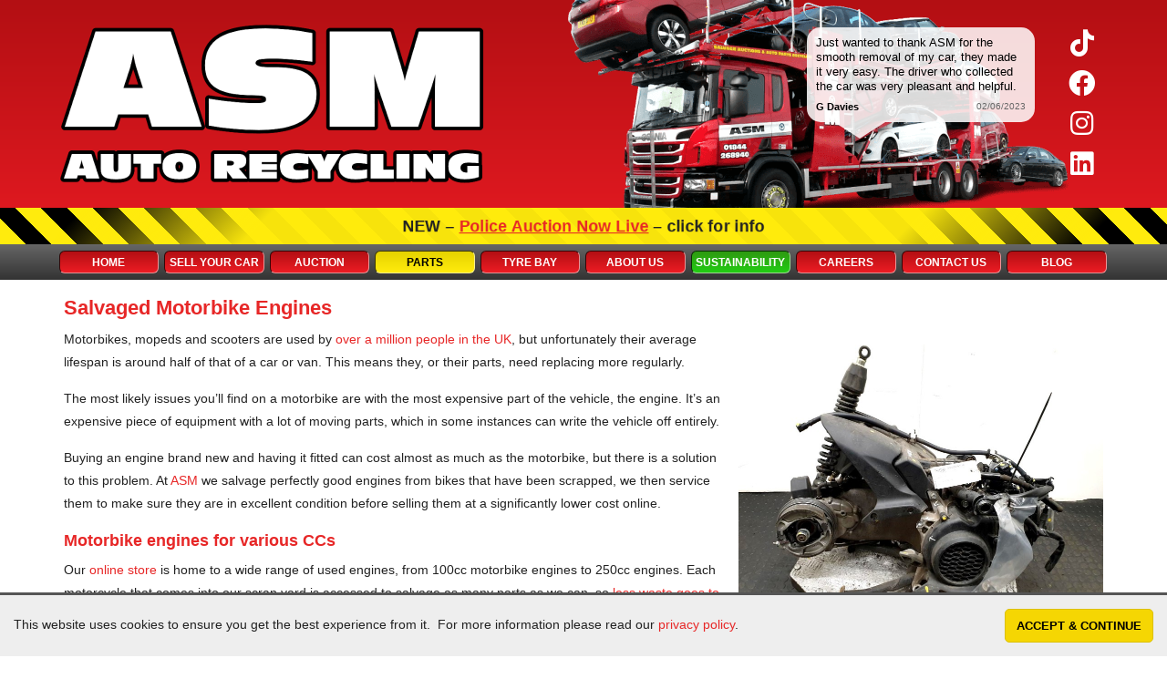

--- FILE ---
content_type: text/html; charset=utf-8
request_url: https://www.asm-autos.co.uk/motorcycle-parts/motorcycle-engines/
body_size: 7986
content:
<!DOCTYPE html>
<!--[if lte IE 8]> <html class="oldIE" lang="en-GB"> <![endif]-->
<!--[if gt IE 8]><!-->
<html lang="en-GB" prefix="og: http://ogp.me/ns#" itemscope="itemscope" itemtype="http://schema.org/Thing">
<!--<![endif]-->
  <head>
    <meta charset="UTF-8" />
    <meta http-equiv="X-UA-Compatible" content="IE=edge" />
    <meta name="viewport" content="width=device-width, initial-scale=1" />
    <link rel="canonical" href="https://www.asm-autos.co.uk/motorcycle-parts/motorcycle-engines/" />
    <meta name="robots" content="index,follow" />
    <title>Affordable Used Motorbike Engines Online - ASM Auto Recycling</title>
    <meta name="author" content="ASM Auto Recycling" />
    <meta name="rating" content="general" />
    <meta name="description" content="ASM Auto Recycling’s trusted scrap yard now offers salvaged motorbike engines online. Guaranteed for 90 days and thoroughly tested. Buy online now." />
    <meta property="og:type" content="website" />
    <meta property="og:title" content="Affordable Used Motorbike Engines Online - ASM Auto Recycling" />
    <meta property="og:url" content="https://www.asm-autos.co.uk/motorcycle-parts/motorcycle-engines/" />
    <meta property="og:locale" content="en_GB" />
    <meta property="og:site_name" content="ASM Auto Recycling" />
    <meta property="og:description" content="ASM Auto Recycling’s trusted scrap yard now offers salvaged motorbike engines online. Guaranteed for 90 days and thoroughly tested. Buy online now." />
    <meta property="og:image" content="https://www.asm-autos.co.uk/image/fit-800/images/motorbike-engines-for-sale.jpg" />
    <meta itemprop="name" content="Affordable Used Motorbike Engines Online - ASM Auto Recycling" />
    <meta itemprop="url" content="https://www.asm-autos.co.uk/motorcycle-parts/motorcycle-engines/" />
    <meta itemprop="description" content="ASM Auto Recycling’s trusted scrap yard now offers salvaged motorbike engines online. Guaranteed for 90 days and thoroughly tested. Buy online now." />
    <meta itemprop="image" content="https://www.asm-autos.co.uk/image/fit-800/images/motorbike-engines-for-sale.jpg" />
    <link rel="apple-touch-icon" sizes="180x180" href="https://www.asm-autos.co.uk/apple-touch-icon.png?v=20200129" />
    <link rel="manifest" href="https://www.asm-autos.co.uk/site.webmanifest?v=20200129" />
    <link rel="mask-icon" href="https://www.asm-autos.co.uk/safari-pinned-tab.svg?v=20200129" color="#e72727" />
    <link rel="shortcut icon" href="https://www.asm-autos.co.uk/favicon.ico?v=20200129" />
    <meta name="apple-mobile-web-app-title" content="ASM Autos" />
    <meta name="application-name" content="ASM Autos" />
    <meta name="msapplication-TileColor" content="#ffc40d" />
    <meta name="theme-color" content="#e72727" />
    <link rel="stylesheet" href="https://www.asm-autos.co.uk/workspace/fontawesome-free-5.15.4-web/css/all.min.css" />
    <link rel="stylesheet" href="https://www.asm-autos.co.uk/workspace/bootstrap-3.4.1-custom/css/bootstrap.min.css" />
    <link rel="stylesheet" href="https://www.asm-autos.co.uk/workspace/css/default.2025-11-04.css" />
    <link rel="stylesheet" href="https://www.asm-autos.co.uk/workspace/css/animate-411.min.css" />
    <script async="true" src="https://www.googletagmanager.com/gtag/js?id=G-BX8N6PCV78"></script>
    <script>
		var ga_legacy_id = '';
		var ga_tracking_id = 'G-BX8N6PCV78';

		window.dataLayer = window.dataLayer || [];
		function gtag(){dataLayer.push(arguments);}
		gtag('js', new Date());

		if (document.cookie.indexOf('cookieconsent_dismissed=yes') == -1) {
			gtag('consent', 'default', {
				'ad_storage': 'denied',
				'analytics_storage': 'denied'
			});
		}
		gtag('config', 'G-BX8N6PCV78');
	</script>
    <script>
		!function(f,b,e,v,n,t,s)
		{if(f.fbq)return;n=f.fbq=function(){n.callMethod?
		n.callMethod.apply(n,arguments):n.queue.push(arguments)};
		if(!f._fbq)f._fbq=n;n.push=n;n.loaded=!0;n.version='2.0';
		n.queue=[];t=b.createElement(e);t.async=!0;
		t.src=v;s=b.getElementsByTagName(e)[0];
		s.parentNode.insertBefore(t,s)}(window, document,'script',
		'https://connect.facebook.net/en_US/fbevents.js');
		if (document.cookie.indexOf('cookieconsent_dismissed=yes') == -1) {
			fbq('consent', 'revoke');
		}
		fbq('init', '299651678384992');
		fbq('track', 'PageView');
	</script>
    <noscript>
      <img height="1" width="1" style="display:none" src="https://www.facebook.com/tr?id=299651678384992&amp;ev=PageView&amp;noscript=1" />
    </noscript>
<!--[if lt IE 9]>
	<script src="https://oss.maxcdn.com/html5shiv/3.7.3/html5shiv.min.js"></script>
	<script src="https://oss.maxcdn.com/respond/1.4.2/respond.min.js"></script>
<![endif]-->
  </head>
  <body class="home page-motorcycle-parts page-motorcycle-engines">
    <nav id="navbarWrapper" class="navbar navbar-inverse">
      <div class="container">
        <div class="row">
          <div class="col-xs-7 col-sm-5">
            <a href="https://www.asm-autos.co.uk/">
              <img src="https://www.asm-autos.co.uk/workspace/images/asm-auto-recycling.976x384.tiny.png" alt="ASM Auto Recycling logo" />
            </a>
          </div>
          <div class="col-xs-5 col-sm-7">
            <div id="asm-contact-icons" class="collapse navbar-collapse navbar-reveal">
              <ul class="list-unstyled">
                <li>
                  <a class="asm-social" href="https://www.tiktok.com/@asmautorecycling" title="Connect with us on TikTok">
                    <span class="fab fa-fw fa-lg fa-tiktok">
                      <span class="sr-only">TikTok</span>
                    </span>
                  </a>
                </li>
                <li>
                  <a class="asm-social" href="https://www.facebook.com/Asm.auto.recycling/" title="Connect with us on Facebook">
                    <span class="fab fa-fw fa-lg fa-facebook">
                      <span class="sr-only">Facebook</span>
                    </span>
                  </a>
                </li>
                <li>
                  <a class="asm-social" href="https://www.instagram.com/asm_autos/" title="Connect with us on Instagram">
                    <span class="fab fa-fw fa-lg fa-instagram">
                      <span class="sr-only">Instagram</span>
                    </span>
                  </a>
                </li>
                <li>
                  <a class="asm-social" href="https://www.linkedin.com/company/asm-auto-recycling-ltd/" title="Connect with us on LinkedIn">
                    <span class="fab fa-fw fa-lg fa-linkedin">
                      <span class="sr-only">LinkedIn</span>
                    </span>
                  </a>
                </li>
              </ul>
            </div>
          </div>
        </div>
      </div>
      <div class="navbar-header">
        <button type="button" class="navbar-toggle collapsed" data-toggle="collapse" data-target=".navbar-reveal" aria-expanded="false">
          <span class="sr-only">Toggle navigation</span>
          <span class="icon-bar"></span>
          <span class="icon-bar"></span>
          <span class="icon-bar"></span>
        </button>
        <a href="tel:+441844268940" class="navbar-toggle">
          <span class="fa fa-phone"></span>
          <span class="sr-only">Call ASM</span>
        </a>
      </div>
      <style>
					:root {
						--emergency_message-height-sm: 40px;
						--emergency_message-height: 67px;
					}
					#navbarWrapper:has(#emergency_message) ~ #content { margin-top: var(--emergency_message-height); }
					@media (min-width: 576px) {
						#navbarWrapper:has(#emergency_message) ~ #content { margin-top: var(--emergency_message-height-sm); }
					}
					@media (min-width: 768px) {
						#navbarWrapper:has(#emergency_message) ~ #content { margin-top: 0; }
					}
					#emergency_message {
						background-color: #FFEB0D;
						background-image: linear-gradient(135deg, rgba(255, 235, 13, 0) 0%, rgba(255, 235, 13, 0) 7%, rgba(255, 235, 13, 0.97) 23%, rgba(255, 235, 13, 0.97) 77%, rgba(255, 235, 13, 0) 93%, rgba(255, 235, 13, 0) 100%), repeating-linear-gradient(45deg, #FFEB0D, #FFEB0D 20px, #000 20px, #000 40px);
						box-sizing: border-box;
						font-size: 18px;
						font-weight: bold;
						line-height: 1.5;
						margin: 0px;
						min-height: var(--emergency_message-height);
						min-width: 100%;
						overflow: hidden;
						padding: 7px 20px 6px;
						position: relative;
						text-align: center;
					}
					#emergency_message .animate__animated {
						animation-delay: 1s;
						animation-iteration-count: 2;
					}
					#emergency_message .emergency_message-type {
						display: none;
						text-transform: uppercase;
					}
					#modal-emergency-message .btn { display: block; }
					@media (min-width: 576px) {
						#emergency_message { min-height: var(--emergency_message-height-sm); }
						#emergency_message .emergency_message-type { display: inline-block; }
						#emergency_message br,
						#modal-emergency-message .btn br { display: none; }
					}
					#emergency_message .emergency_message-heading {
						color: #e72727;
						display: inline-block;
						text-decoration: underline;
						text-transform: capitalize;
						white-space: nowrap;
					}
					#emergency_message .emergency_message-heading::after {
						position: absolute;
						top: 0;
						right: 0;
						bottom: 0;
						left: 0;
						z-index: 1;
						pointer-events: auto;
						content: "";
						background-color: rgba(0, 0, 0, 0);
					}
					#modal-emergency-message .modal-dialog { max-width: 383px; }
					#modal-emergency-message .modal-header {
						background-color: #FFEB0D;
						background-image: repeating-linear-gradient(45deg, #FFEB0D, #FFEB0D 20px, #000 20px, #000 40px);
						border-top-left-radius: 7.5px;
						border-top-right-radius: 7.5px;
					}
					#modal-emergency-message .modal-header button.close {
						opacity: .5;
						padding: 4px 6px;
					}
					#modal-emergency-message .modal-title {
						background: rgba(255, 235, 13,0.97);
						border-radius: 6px;
						color: black;
						line-height: 1.4;
						padding: 8px;
						text-wrap: balance;
					}
				</style>
      <div id="emergency_message">
        <div class="animate__animated animate__heartBeat">
          <span class="emergency_message-type">New – </span>
          <a href="#" data-toggle="modal" class="emergency_message-heading" data-target="#modal-emergency-message">
            <span>Police Auction now live</span>
          </a>
          <br />
          <span style="display: inline-block;"> – click for info</span>
        </div>
      </div>
      <div id="navbar" class="collapse navbar-collapse navbar-reveal">
        <ul class="nav navbar-nav">
          <li>
            <a href="https://www.asm-autos.co.uk/"><span class="fa fa-lg fa-fw fa-home" aria-hidden="true"></span> Home</a>
          </li>
          <li>
            <a href="https://sell-your-car.asm-autos.co.uk/scrap-my-car/"><span class="fa fa-lg fa-fw fa-car" aria-hidden="true"></span> Sell Your Car</a>
          </li>
          <li>
            <a href="https://www.asm-autos.co.uk/online-salvage-auction/"><span class="fa fa-lg fa-fw fa-gavel" aria-hidden="true"></span> Auction</a>
          </li>
          <li>
            <a class="active" href="https://www.asm-autos.co.uk/vehicle-parts/"><span class="fa fa-lg fa-fw fa-wrench" aria-hidden="true"></span> Parts</a>
          </li>
          <li>
            <a href="https://parts.asm-autos.co.uk/tyre-bay/"><span class="fa fa-stack fa-fw" style="font-size: 0.8em; width: 36px; height: 27px; margin-top: -7px;"><span aria-hidden="true" class="far fa-circle fa-stack-2x"></span><span aria-hidden="true" class="far fa-life-ring fa-stack-1x" style="font-size: 135%;"></span></span> Tyre Bay</a>
          </li>
          <li>
            <a href="https://www.asm-autos.co.uk/about-us/"><span class="fa fa-lg fa-fw fa-info-circle" aria-hidden="true"></span> About Us</a>
          </li>
          <li>
            <a href="https://www.asm-autos.co.uk/sustainability/"><span class="fa fa-lg fa-fw fa-leaf" aria-hidden="true"></span> Sustainability</a>
          </li>
          <li>
            <a href="https://www.asm-autos.co.uk/careers/"><span class="fa fa-lg fa-fw fa-briefcase" aria-hidden="true"></span> Careers</a>
          </li>
          <li>
            <a href="https://www.asm-autos.co.uk/contact-us/"><span class="fa fa-lg fa-fw fa-phone" aria-hidden="true"></span> Contact Us</a>
          </li>
          <li>
            <a href="https://www.asm-autos.co.uk/blog/"><span class="fa fa-lg fa-fw fa-rss-square" aria-hidden="true"></span> Blog</a>
          </li>
        </ul>
      </div>
    </nav>
    <section id="content">
      <div class="container">
        <div class="row">
          <div class="col-xs-12">
            <h1>Salvaged Motorbike Engines</h1>
            <p class="page-image pull-right">
              <span>
                <img src="https://www.asm-autos.co.uk/image/4/800/800/images/motorbike-engines-for-sale.jpg" style="width: 400px;" width="400" height="328" alt="Motorbike Engines For Sale" class="img-responsive center-block" loading="lazy" title="Motorbike Engines For Sale" />
              </span>
            </p>
            <p>Motorbikes, mopeds and scooters are used by <a href="https://hansard.parliament.uk/commons/2021-10-26/debates/B1E415EB-6CD4-421F-A21E-FDE3E1599AD0/MotorcyclingGovernmentSupport">over a million people in the UK</a>, but unfortunately their average lifespan is around half of that of a car or van. This means they, or their parts, need replacing more regularly.</p>
            <p>The most likely issues you’ll find on a motorbike are with the most expensive part of the vehicle, the engine. It’s an expensive piece of equipment with a lot of moving parts, which in some instances can write the vehicle off entirely.</p>
            <p>Buying an engine brand new and having it fitted can cost almost as much as the motorbike, but there is a solution to this problem. At <a href="https://www.asm-autos.co.uk/">ASM</a> we salvage perfectly good engines from bikes that have been scrapped, we then service them to make sure they are in excellent condition before selling them at a significantly lower cost online.</p>
            <h2>Motorbike engines for various CCs</h2>
            <p>Our <a href="https://parts.asm-autos.co.uk/find-auto-parts/?bodyStyle=%5bBODYSTYLE_MOTORCYCLE%5d&amp;sort=PRICE&amp;direction=asc">online store</a> is home to a wide range of used engines, from 100cc motorbike engines to 250cc engines. Each motorcycle that comes into our scrap yard is accessed to salvage as many parts as we can, so <a href="/sustainability/">less waste goes to landfill</a>. We contribute towards a circular economy that aims to reuse and recycle as much as possible.</p>
            <p>If we find a motorcycle engine in good condition, we’ll clean it and put it through a range of tests (where possible) to ensure it’s both safe and reliable. Once we are satisfied with the end result, we give it a 90-day parts-only guarantee and add it to the online store. The store is updated regularly, so make sure to keep checking in to see if we have the parts you need.</p>
            <div xmlns:atom="http://www.w3.org/2005/Atom" id="parts-row-ui" class="row variant-motorcycle">
              <div class="col-md-4 col-sm-12">
                <div class="well well-full impactful" style="background-image: var(--bg-70deg-gradient-wash), url('/image/fit-600/images/parts-delivery-ev.jpg'); background-position: center 30%;">
                  <h2>Search By Registration</h2>
                  <p>
                    <strong>Over 10,000 motorcycle parts!</strong>
                  </p>
                  <p>Enter your registration number<br /> to start finding motorcycle parts.</p>
                  <form class="form-inline no-xs-wrap parts-row-ui-cta" onsubmit="return parts_by_reg(this);" data-default="https://parts.asm-autos.co.uk/find-auto-parts/?bodyStyle=%5bBODYSTYLE_MOTORCYCLE%5d&amp;sort=PRICE&amp;direction=asc">
                    <div class="form-group form-group-lg">
                      <label for="parts_reg" class="sr-only">motorcycle registration</label>
                      <div class="dropdown">
                        <input name="parts_reg" maxlength="8" spellcheck="false" class="form-control special reg-plate" placeholder="Your reg" type="text" />
                      </div>
                    </div>
                    <button class="btn btn-lg btn-warning" type="submit">
                      <span class="hidden-xxs hidden-md">Go </span>
                      <span class="fa fa-chevron-right"></span>
                    </button>
                  </form>
                </div>
              </div>
              <div class="col-sm-6 col-md-4">
                <div class="well well-full impactful bg-make-model dual-cta">
                  <h2>Search By <span class="text-nowrap">Make &amp; Model</span></h2>
                  <p>
                    <strong>Over 30 manufacturers!</strong>
                  </p>
                  <p>Find your motorcycle make, model and <span class="text-nowrap">part category</span>.</p>
                  <div class="parts-row-ui-cta">
                    <div class="row row-gutter-half">
                      <div class="col-xs-12 col-sm-6 col-md-12 col-lg-6 col-gutter-half">
                        <a class="btn btn-lg btn-block btn-warning" href="https://parts.asm-autos.co.uk/find-auto-parts/?bodyStyle=%5bBODYSTYLE_MOTORCYCLE%5d&amp;sort=PRICE&amp;direction=asc">
                          <span class="text">Parts</span>
                          <span class="fa fa-chevron-right"></span>
                        </a>
                      </div>
                      <div class="col-xs-12 col-sm-6 col-md-12 col-lg-6 col-gutter-half">
                        <a class="btn btn-lg btn-block btn-warning" href="https://parts.asm-autos.co.uk/breaking-vehicles/">
                          <span class="text">Breakers</span>
                          <span class="fa fa-chevron-right"></span>
                        </a>
                      </div>
                    </div>
                  </div>
                </div>
              </div>
              <div class="col-sm-6 col-md-4">
                <div class="well well-full impactful bg-more-depts">
                  <h2>More Parts Departments</h2>
                  <p>
                    <strong>We’ve got you covered!</strong>
                  </p>
                  <p>Search for an engine code.</p>
                  <div class="parts-row-ui-cta">
                    <a class="btn btn-lg btn-block btn-warning" href="https://parts.asm-autos.co.uk/engines/">
                      <span class="text">Engines</span>
                      <span class="fa fa-chevron-right"></span>
                    </a>
                  </div>
                </div>
              </div>
            </div>
            <h2>Why buy a salvaged motorbike engine?</h2>
            <p>There are a number of reasons to buy a used, like new, motorbike engine. Buying salvaged parts can <a href="https://www.asm-autos.co.uk/motorcycle-parts/">save you up to 70%</a> on buying brand new, money which you can save or spend on more important things. It also increases the life cycle of your motorbike, so there’s no need to replace it as often.</p>
            <p>Buying from ASM in particular means you get a genuine part from a business that has been independently audited to ensure quality and <a href="/sustainability/">sustainability</a>. We’ve sold over 45,000 parts via <a href="https://www.ebay.co.uk/str/asmautorecycling">our eBay store</a> over the years and customers trust us, with 100% positive feedback to boot. You can also, in some cases, get your part the very next day.</p>
            <h4>Motorbike engines for sale from ASM</h4>
            <p>If you’d like to speak to one of our sales team, or have a particular query for us, simply call us directly on <a class="text-nowrap" href="tel:+441844268940">01844 268 940</a> (option 1), email us on <span class="action-email" data-alias="parts" data-domain="asm-autos.co.uk"><em data-c="1">parts at asm-autos dot co dot uk</em></span> or visit our Thame depot in Oxford <a href="https://www.asm-autos.co.uk/workspace/images/asm-autos-thame-hq-depot-gates-map-2025-07.jpg">via Gate 1</a>. We’re here to ensure you get the right part, at the right price, at the right time.</p>
          </div>
        </div>
      </div>
    </section>
    <footer class="small">
      <div class="container">
        <p id="translateThis" style="height: 22px;" class="text-center"></p>
        <div class="footer-logos">
          <div class="row">
            <div class="col-sm-3 col-lg-2">
              <a href="https://www.asm-autos.co.uk/about-us/iso-certificates/">
                <img class="img-responsive" loading="lazy" src="https://www.asm-autos.co.uk/workspace/images/bab-ukas-iso-9001-quality-management-340.png" alt="ISO 9001 Certificate of Quality Assurance" />
              </a>
            </div>
            <div class="col-sm-3 col-lg-2">
              <a href="https://www.asm-autos.co.uk/about-us/iso-certificates/">
                <img class="img-responsive" loading="lazy" src="https://www.asm-autos.co.uk/workspace/images/bab-ukas-iso-14001-environmental-management-340.png" alt="ISO 14001 Certificate of Environmental Assurance" />
              </a>
            </div>
            <div class="col-sm-3 col-lg-2">
              <a href="https://www.asm-autos.co.uk/about-us/iso-certificates/">
                <img class="img-responsive" loading="lazy" src="https://www.asm-autos.co.uk/workspace/images/bab-ukas-iso-27001-information-security-management-340.png" alt="ISO 27001 Certificate of Information Security" />
              </a>
            </div>
            <div class="col-sm-3 col-lg-2">
              <a href="https://www.asm-autos.co.uk/about-us/iso-certificates/">
                <img class="img-responsive" loading="lazy" src="https://www.asm-autos.co.uk/workspace/images/bab-ukas-iso-45001-occupational-health-and-safety.340.png" alt="ISO 45001 Certificate of Occupational Health &amp; Safety" />
              </a>
            </div>
          </div>
          <div class="row">
            <div class="col-sm-2">
              <a href="https://www.vrauk.org/" rel="nofollow">
                <img class="img-responsive" loading="lazy" src="https://www.asm-autos.co.uk/workspace/images/logo-vra.300.tiny.png" alt="Vehicle Recyclers’ Association" />
              </a>
            </div>
            <div class="col-sm-4 col-lg-3">
              <a href="https://www.e2etotalloss.com/" rel="nofollow">
                <img class="img-responsive" loading="lazy" src="https://www.asm-autos.co.uk/workspace/images/logo-e2e-member.300.tiny.png" alt="End-to-End Total Loss Vehicle Management" />
              </a>
            </div>
            <div class="col-sm-2">
              <a href="https://www.asm-autos.co.uk/used-car-parts/what-is-certified-recycled/" title="What is Certified Recycled? - Video Explainer">
                <img class="img-responsive" loading="lazy" src="https://www.asm-autos.co.uk/workspace/images/logo-vrac.300.tiny.png" alt="VRAC Certified Vehicle Recycler" />
              </a>
            </div>
            <div class="col-sm-2">
              <a href="https://www.asm-autos.co.uk/about-us/licences/">
                <img class="img-responsive" loading="lazy" alt="Fleet Operator Recognition Scheme - No. 100892" src="https://www.asm-autos.co.uk/workspace/images/logo-fors-gold-100892.png" style="max-height: 132px;" />
              </a>
            </div>
          </div>
        </div>
        <p class="text-center" style="margin: 10px 0 20px;">© <a target="_top" href="https://www.asm-autos.co.uk/">ASM Auto Recycling Ltd.</a> Registered in England &amp; Wales <abbr title="Number">no.</abbr> 01721363. Registered office: 55 Station Road, Beaconsfield, <span class="text-nowrap">HP9 1QL</span>. <a href="https://www.asm-autos.co.uk/terms-and-conditions/" class="text-nowrap" style="color: #E72727;">Terms &amp; Conditions</a>. <a href="https://www.asm-autos.co.uk/about-us/policies/" class="text-nowrap">Privacy Policy</a>. <a href="https://www.asm-autos.co.uk/website-credits/" class="text-nowrap">Website credits</a>. <a href="https://www.asm-autos.co.uk/site-map/" class="text-nowrap">Website map</a>.</p>
        <div class="row">
          <div class="col-xs-6 col-sm-4 col-md-2" style="padding-top: 6px;">
            <a href="https://sell-your-car.asm-autos.co.uk/scrap-my-car/">
              <img loading="lazy" src="https://www.asm-autos.co.uk/workspace/images/we-buy-any-car-2.3.120x120.tiny.png" alt="We buy any type of car." width="120" height="120" />
            </a>
          </div>
          <div class="col-xs-6 col-sm-4 col-md-2">
            <h5>
              <a href="https://sell-your-car.asm-autos.co.uk/scrap-my-car/">Sell Your Car</a>
            </h5>
            <ul class="list-unstyled list-compact">
              <li>
                <a href="https://www.asm-autos.co.uk/scrap-my-car/">Scrap My Car</a>
              </li>
              <li>
                <a href="https://sell-your-car.asm-autos.co.uk/scrap-my-car/">Instant Quotation</a>
              </li>
            </ul>
          </div>
          <div class="clearfix visible-xs-block"></div>
          <div class="col-xs-6 col-sm-4 col-md-2">
            <h5>
              <a href="https://www.asm-autos.co.uk/online-salvage-auction/" title="Auto salvage auction">Auction</a>
            </h5>
            <ul class="list-unstyled list-compact">
              <li>
                <a href="https://www.asm-autos.co.uk/online-salvage-auction/salvage-4x4-cars/">Salvage 4x4 Cars</a>
              </li>
              <li>
                <a href="https://www.asm-autos.co.uk/online-salvage-auction/jaguar-salvage-cars/">Jaguar Salvage Cars</a>
              </li>
              <li>
                <a href="https://www.asm-autos.co.uk/online-salvage-auction/mercedes-salvage-cars/">Mercedes Salvage Cars</a>
              </li>
              <li>
                <a href="https://www.asm-autos.co.uk/online-salvage-auction/salvage-jargon/">Salvage Jargon</a>
              </li>
            </ul>
          </div>
          <div class="clearfix visible-sm-block"></div>
          <div class="col-xs-6 col-sm-4 col-md-2">
            <h5>
              <a title="Used Vehicle Parts" href="https://www.asm-autos.co.uk/vehicle-parts/">Vehicle Parts</a>
            </h5>
            <ul class="list-unstyled list-compact">
              <li>
                <a href="https://parts.asm-autos.co.uk/part-info-request/">Parts Enquiry Form</a>
              </li>
              <li>
                <a href="https://parts.asm-autos.co.uk/engines/">Engines</a>
              </li>
              <li>
                <a href="https://parts.asm-autos.co.uk/tyre-bay/">Tyre Bay</a>
              </li>
              <li>
                <a href="https://parts.asm-autos.co.uk/breaking-vehicles/">Breaking Vehicles</a>
              </li>
            </ul>
          </div>
          <div class="clearfix visible-xs-block"></div>
          <div class="col-xs-6 col-sm-4 col-md-2">
            <h5>
              <a href="https://www.asm-autos.co.uk/asm-guides/">ASM Guides</a>
            </h5>
            <ul class="list-unstyled list-compact">
              <li>
                <a href="https://www.asm-autos.co.uk/asm-guides/how-it-works/">How it Works</a>
              </li>
              <li>
                <a href="https://www.asm-autos.co.uk/asm-guides/used-car-document-checklist/">Used Car Document Checklist</a>
              </li>
              <li>
                <a href="https://www.asm-autos.co.uk/asm-guides/car-recycling/">Car Recycling</a>
              </li>
            </ul>
          </div>
          <div class="col-xs-6 col-sm-4 col-md-2">
            <h5>
              <a href="https://www.asm-autos.co.uk/about-us/" title="About ASM">About Us</a>
            </h5>
            <ul class="list-unstyled list-compact">
              <li>
                <a href="https://www.asm-autos.co.uk/contact-us/">Contact Us</a>
              </li>
              <li>
                <a href="https://www.asm-autos.co.uk/sustainability/">Sustainability</a>
              </li>
              <li>
                <a href="https://www.asm-autos.co.uk/about-us/policies/">Policies</a>
              </li>
              <li>
                <a href="https://www.asm-autos.co.uk/about-us/licences/">Licences</a>
              </li>
            </ul>
          </div>
        </div>
      </div>
    </footer>
    <a id="back-to-top" href="#">
      <span class="fas fa-arrow-up"></span>
    </a>
    <script src="https://www.asm-autos.co.uk/workspace/js/jquery-1.12.4.min.js"></script>
    <script src="https://www.asm-autos.co.uk/workspace/bootstrap-3.4.1-custom/js/bootstrap.min.js"></script>
    <script src="https://www.asm-autos.co.uk/workspace/js/default.2024-08-15.js"></script>
    <div id="modal-emergency-message" class="modal fade emergency-message" tabindex="-1" role="dialog" data-label="emergency message">
      <div class="modal-dialog" role="document">
        <div class="modal-content text-center">
          <div class="modal-header">
            <button type="button" class="close" data-dismiss="modal" aria-label="Close">
              <span aria-hidden="true">×</span>
            </button>
            <h3 class="modal-title h2"><span class="text-uppercase">New</span> – <span class="text-capitalize"><span>Police Auction now live</span></span></h3>
          </div>
          <div class="modal-body">
            <p>
              <strong>More vehicles. More chances.<br />Deals you won’t want to miss!</strong>
            </p>
            <p>💥 Fast. Transparent. Trusted.<br />📅 More Auctions, More Deals<br />⏰ Bid Online or On-Site</p>
            <p>Join the action – where value meets volume.</p>
            <p><b style="color: #e72727;">Free to register</b> and bid on selected vehicles.</p>
            <p>Please check new hammer fees associated with Police Auctions described in the lot detail, as they differ to the usual displayed hammer fees.</p>
            <p>
              <a href="https://www.asm-autos.co.uk/online-salvage-auction/" data-href-if-same="https://auctions.asm-autos.co.uk/" class="btn btn-lg btn-warning" role="button">Click here to<br /> start bidding</a>
            </p>
          </div>
        </div>
      </div>
    </div>
    <script>
				if (location.hash == '#show-announcement') {
					$('#modal-emergency-message').modal('show');
				}
				$('#modal-emergency-message a.btn').on('click', function(event) {
					event.preventDefault();
					if (location.href.replace(location.hash, '') == this.href) {
						$('#modal-emergency-message').on('hidden.bs.modal', function (e) {
							if (location.hash == '#show-announcement') {
								location.href = '#content';
							} else {
								location.href = $('#modal-emergency-message a.btn').data('hrefIfSame');
							}
						}).modal('hide');
					} else {
						location.href = this.href;
					}
				});
			</script>
    <script type="application/ld+json">
		{
			"@context" : "http://schema.org",
			"@type" : "LocalBusiness",
			"image" : [
				"https://www.asm-autos.co.uk/workspace/images/schema-thame-oxford-hq-1-by-1-.jpg",
				"https://www.asm-autos.co.uk/workspace/images/schema-thame-oxford-hq-4-by-3-.jpg",
				"https://www.asm-autos.co.uk/workspace/images/schema-thame-oxford-hq-16-by-9-.jpg"
			],
			"name" : "ASM Auto Recycling Ltd.",
			"areaServed" : "Thame",
			"address" : {
				"@type" : "PostalAddress",
				"streetAddress" : "Menlo Industrial Park",
				"addressLocality" : "Rycote Lane",
				"addressRegion" : "Thame",
				"postalCode" : "OX9 2BQ",
				"addressCountry" : "GB"
			},
			"openingHoursSpecification": [
				{
					"@type" : "OpeningHoursSpecification",
					"dayOfWeek" : [
						"Monday",
						"Tuesday",
						"Wednesday", 
						"Thursday"
					],
					"opens" : "08:00",
					"closes" : "17:00"
				},
				{
					"@type" : "OpeningHoursSpecification",
					"dayOfWeek": "Friday",
					"opens" : "08:00",
					"closes" : "16:45"
				},
				{
					"@type" : "OpeningHoursSpecification",
					"opens" : "08:00",
					"closes" : "15:00",
					"validFrom" : "2025-12-31",
					"validThrough" : "2025-12-31"
				},
				{
					"@type" : "OpeningHoursSpecification",
					"opens" : "00:00",
					"closes" : "00:00",
					"validFrom" : "2025-12-24",
					"validThrough" : "2025-12-28"
				},
				{
					"@type" : "OpeningHoursSpecification",
					"opens" : "00:00",
					"closes" : "00:00",
					"validFrom" : "2026-01-01",
					"validThrough" : "2026-01-04"
				}
			],
			"geo": {
				"@type" : "GeoCoordinates",
				"latitude" : "51.743312",
				"longitude" : "-1.000575"
			},
			"hasMap" : "https://www.google.co.uk/maps/place/ASM+Auto+Recycling+Ltd/@51.7435376,-1.0043276,15.75z/data=!4m5!3m4!1s0x4876edca8890dcc9:0xefeb8ee8560cd3b6!8m2!3d51.743312!4d-1.000575",
			"telephone" : "01844 268940",
			"email" : "admin@asm-autos.co.uk",
			"url" : "https://www.asm-autos.co.uk/",
			"logo" : "https://www.asm-autos.co.uk/schema-logo.jpg",
			"sameAs" : [
				"https://www.tiktok.com/@asmautorecycling",
				"https://www.facebook.com/Asm.auto.recycling/",
				"https://www.instagram.com/asm_autos/",
				"https://www.linkedin.com/company/asm-auto-recycling-ltd/",
				"https://twitter.com/ASM_Autos",
				"https://www.youtube.com/channel/UC1eRrmLXf4kjhN4uCpkscXw"
			]
		}
	</script>
    <script type="text/javascript">
		var Tawk_API=Tawk_API||{}, Tawk_LoadStart=new Date();
		(function(){
		var s1=document.createElement("script"),s0=document.getElementsByTagName("script")[0];
		s1.async=true;
		s1.src='https://embed.tawk.to/5d0a45bd36eab97211183752/default';
		s1.charset='UTF-8';
		s1.setAttribute('crossorigin','*');
		s0.parentNode.insertBefore(s1,s0);
		})();
	</script>
  </body>
</html>


--- FILE ---
content_type: text/css
request_url: https://www.asm-autos.co.uk/workspace/css/default.2025-11-04.css
body_size: 8543
content:
/* SHARED */

@font-face {
	font-family: 'UKreg';
	src: url('UKNumberPlate.ttf') format('truetype');
}



/* START Adapted from BS3 dist */

.breadcrumb-wrapper { background-color: #f5f5f5; }
.breadcrumb {
	padding: 8px 1px;
	margin-bottom: 0;
	list-style: none;
	border-radius: 4px;
	font-size: 85%;
}
.breadcrumb > li { display: inline-block; }
.breadcrumb > li + li:before {
	padding: 0 5px;
	color: #ccc;
	content: "/\00a0";
}
.breadcrumb > .active { color: #777777; }

/* END Adapted from BS3 dist */




/* START from BS 5.1 */

.w-100 { width: 100% !important; }

/* END from BS 5.1 */




h1 { text-transform: capitalize; }

body { overflow-y: scroll; }

abbr[title] { text-decoration: none; }

h5, .h5, h6, .h6 { color: #000; }

p { margin: 0 0 15px; }

ul, ol { margin-bottom: 15px; }

p + ul,
p + ol { margin-top: -7px; }

hr {
	margin-top: 38px;
	margin-bottom: 38px;
}

#content {
	position: relative;
	min-height: 370px;
}
#content .pull-right { margin-left: 20px; }
#content .pull-left { margin-right: 20px; }

dt,
th,
strong { color: #444; }

.dl-horizontal.no-xs-wrap dt {
	float: left;
	padding-right: 15px;
}
.dl-horizontal.no-xs-wrap dd { margin-left: 0; }

.help { cursor: help; }

.small .badge { font-size: 11px; }

.btn { text-transform: uppercase; }
.btn .fa-chevron-right { margin-left: 0.2em; }

.document-cover {
	box-shadow: 1px 3px 10px rgba(0,0,0,0.3);
	margin: 20px auto 40px;
	max-width: 300px;
}

.panel-heading[data-toggle="collapse"] { cursor: pointer; }


#navbarWrapper {
	border: 0;
	margin-bottom: 0;
}
#navbar { text-transform: uppercase; }
#navbar > ul > li > a {
	background: #CC151A;
	background: linear-gradient(to bottom, #b30f13 0%,#ed1c24 100%);
	filter: progid:DXImageTransform.Microsoft.gradient( startColorstr='#b30f13', endColorstr='#ed1c24',GradientType=0 );
	color: #fff;
	border: 1px solid rgba(0,0,0,0.75);
	border-bottom-color: rgba(255,255,255,0.55);
	border-right-color: rgba(255,255,255,0.55);
	border-radius: 6px;
}
#navbar > ul > li > a.active {
	background: #e6d300;
	background: linear-gradient(to bottom, #e6d300 0%,#ffeb0d 100%);
	filter: progid:DXImageTransform.Microsoft.gradient( startColorstr='#e6d300', endColorstr='#ffeb0d',GradientType=0 );
	color: #000;
}
#navbar > ul > li > a[href*="/sustainability/"], 
html:not(.can-touch) #navbar > ul > li > a[href*="/sustainability/"]:focus,
html:not(.can-touch) #navbar > ul > li > a[href*="/sustainability/"]:hover {
	background: linear-gradient(to bottom, #2f9a11 0%,#22cd14 100%);
	color: #FFF;
}
.navbar { min-height: 67px; }
.navbar-toggle {
	margin-top: 18px;
	margin-bottom: 18px;
	margin-right: 19px;
}
.navbar-inverse .navbar-toggle {
	background-color: #FFF;
	border-width: 2px;
}
.navbar-toggle .icon-bar { width: 28px; }
.navbar-toggle:after {
	content: "Menu";
	color: #000;
	display: block;
	text-transform: uppercase;
	font-size: 8.5px;
	font-weight: bold;
	line-height: 1;
	margin: 7px 0 -2px -1px;
}
.navbar-toggle[href^="tel:"] {
	color: #000;
	text-decoration: none ! important;
	text-align: center;
	padding-top: 7px;
}
.navbar-toggle[href^="tel:"] .fa { font-size: 20px; }
.navbar-toggle[href^="tel:"]:before {
	content: "";
	display: block;
	width: 28px;
}
.navbar-toggle[href^="tel:"]:after {
	content: "Call";
	margin: -1px 0 -2px 0;
}
@media (max-width: 374.98px) {
	.navbar-toggle[href^="tel:"] { margin-right: 10px; }
}



#asm-social {
	position: absolute;
	overflow: hidden;
	top: 15px;
	right: 6px;
}
#asm-social li a {
	display: block;
	background: transparent url('../images/sprite.tiny.png') scroll no-repeat 32px 32px;
	width: 32px;
	height: 32px;
	margin: 10px 0;
}
#asm-social li a[href*="twitter"] { background-position: 0px 1px; }
#asm-social li a[href*="facebook"] { background-position: 0px -36px; }




#testimonials p {
	background: #EEE;
	background: rgba(255,255,255,0.85);
	position: absolute;
	top: 20px;
	right: 60px;
	width: 320px;
	border-radius: 15px;
	padding: 9px 10px;
	font-size: 11px;
	line-height: 16px;
	color: #000;
}
#testimonials p:after { /* Adapted from http://nicolasgallagher.com/pure-css-speech-bubbles/ */
	content: "";
	position: absolute;
	bottom: -18px;
	left: 30px;
	border-width: 18px 28px 0;
	border-style: solid;
	border-color: #EEE transparent;
	border-color: rgba(255,255,255,0.85) transparent;
	display: block;
	width: 0;
}
#testimonials p:nth-child(2) { display: block; }
#testimonials span {
	display: block;
	width: 100%;
	margin-top: 6px;
	font-size: 11px;
	font-weight: bold;
}
#testimonials span span {
	width: auto;
	font-size: 10px;
	float: right;
	color: #666;
	font-weight: normal;
	margin-top: 0;
}
#testimonials {	display: none; }



#opening .dl-horizontal dt {
	width: 80px;
	text-align: left;
}
#opening .closed { padding-left: 103px; }

.well > :first-child { margin-top: 0; }
.well > :last-child { margin-bottom: 0 ! important; }
.well {	box-shadow: inset 0px 0px 8px rgba(0,0,0,0.85); }
.well.impactful h2 {
	font-size: 190%;
	color: #000;
}
.well.impactful p { color: #000; }
.well.impactful p > strong { font-size: 115%; }


.well.impactful.video-tour {
	display: block;
	position: relative;
	background-image: url('../images/bg-video-tour.jpg');
	background-position: center bottom;
	background-size: cover;
	padding-top: 19px;
	padding-bottom: 35%;
	margin-bottom: 30px;
}
.well.impactful.video-tour h2 {
	position: absolute;
	top: 14px;
	left: 0px;
	line-height: 1.2 ! important;
	width: 100%;
	text-align: center;
}
.well.impactful.video-tour .play-icon {
	position: absolute;
	top: 55%;
	left: 0px;
	transform: translate(0,-50%);
	width: 100%;
	text-align: center;
	text-shadow: 1.5px 1.5px 5px rgba(0,0,0,0.8);
}
@media (min-width: 768px) {
	body.home.index .well.impactful.video-tour { margin-top: 18px; }
}
.well.impactful.video-tour.xmas-charity-auction {
	background-image: url('/image/fit-800/images/xmas-charity-auction-car.jpg');
	background-position: center center;
	padding-bottom: 40%;
}
.well.impactful.video-tour.xmas-charity-auction h2 {
	top: auto;
	bottom: 10px;
	color: #FFF;
	text-shadow: 0px 0px 5px rgba(0,0,0,0.8);
}
.well.impactful.video-tour.xmas-charity-auction h2 .fade-in-delay { opacity: 1; }

@keyframes fadein {
	from { opacity: 1; }
	to { opacity: 0.4; }
}
.fade-in-delay-1s { animation: 0.85s ease -1s infinite normal fadein; }
.fade-in-delay-2s { animation: 0.85s ease -2s infinite normal fadein; }
.fade-in-delay-3s { animation: 0.85s ease -3s infinite normal fadein; }


.nav-pills {
	background-color: #f5f5f5;
	padding: 8px;
	box-shadow: inset 0px 0px 8px rgba(0,0,0,0.85);
	border-radius: 5px;
}


.form-group .form-control.special {
	background-repeat: no-repeat;
	background-position: left center;
	background-size: contain;
	font-family: 'Arial', 'Helvetica', sans-serif;
	font-size: 22px;
	line-height: 1;
	padding: 7.5px 7px 6.5px 22px !important;
	border: 0;
	text-transform: uppercase;
	text-align: center;
	vertical-align: middle;
}
.form-group-lg .form-control.special {
	font-size: 32px;
	padding: 10px 8px 8px 31px !important;
}
.form-group .form-control.special.reg-plate,
.form-group #reg_input {
	background-color: #f5d603;
	background-image: url('/workspace/images/uk-flag-rotated.png');
	color: #333;
	font-family: 'UKreg', 'Impact', monospace;
	font-size: 27px;
	padding-left: 28px;
	border: 1px solid #dcc003;
}
.form-group-lg .form-control.special.reg-plate,
.form-group #reg_input { font-size: 38px; }
.form-group .form-control.special.postcode {
	background-color: #c61a2e;
	background-image: url('../images/input-postcode.png');
	color: #FFF;
	font-weight: bold;
	letter-spacing: 0.03em;
}
.form-group .form-control.special.postcode::-moz-placeholder {
	color: rgba(255,255,255,0.3);
	opacity: 1;
	font-size: 28px;
	letter-spacing: -0.02em;
}
.form-group .form-control.special.postcode:-ms-input-placeholder {
	color: rgba(255,255,255,0.3);
	font-size: 28px;
	line-height: 1;
	letter-spacing: -0.02em;
}
.form-group .form-control.special.postcode::-webkit-input-placeholder {
	color: rgba(255,255,255,0.3);
	font-size: 28px;
	line-height: 1;
	letter-spacing: -0.02em;
}
.form-group-lg .form-control.special.postcode:-ms-input-placeholder { line-height: 1; }
.form-group-lg .form-control.special.postcode::-webkit-input-placeholder { line-height: 1; padding-top: 5px; }
.form-group .form-control.special.reg-plate::-moz-placeholder { color: rgba(0,0,0,0.3); opacity: 1; }
.form-group .form-control.special.reg-plate:-ms-input-placeholder { color: rgba(0,0,0,0.3); }
.form-group .form-control.special.reg-plate::-webkit-input-placeholder { color: rgba(0,0,0,0.3); }
.form-inline.no-xs-wrap { margin-bottom: 15px; }
.form-inline.no-xs-wrap .form-group {
	display: inline-block;
	margin-bottom: 0;
	vertical-align: middle;
}
.form-inline .form-group .form-control.special.reg-plate {
	width: 175px;
	height: 37.4px;
}
.form-group.form-group-lg + .btn,
.form-inline .form-group-lg .form-control.special.reg-plate { height: 44px; }

.form-group-md .form-control { height: 37.5px; }



section > .container { padding-bottom: 20px; }




#content + footer {
	background-color: #ddd;
	box-shadow: 0px 1px 1.5px rgba(0, 0, 0, 0.3) inset;
	padding-top: 20px;
	padding-bottom: 170px;
	overflow: hidden;
	margin-top: 0;
}
#content + footer,
#content + footer a { color: #666; }
#content + footer a:hover,
#content + footer a:focus { color: #333; }
#content + footer ul.list-unstyled > li ul { padding-left: 15px; }



.list-compact li {
	line-height: 1.25;
	margin-top: 9px;
}

.list-fa-icons { padding-left: 15px; }
.list-fa-icons li {
	list-style: none;
	position: relative;
	padding-left: 30px;
}
.list-fa-icons li .fa {
	position: absolute;
	left: 0px;
	top: 5px;
	width: 20px;
	text-align: center;
}
.list-fa-icons li .fa-check { color: #0C0; }
.list-fa-icons li .fa-times { color: #B44; }




.asm-syc-map-4c4d {
	background-image: url('../images/syc-map-4c4d-xs.tiny.png');
	background-size: cover;
	position: relative;
	padding-bottom: 88.01%;
	margin: 0 0 -15px;
}
.asm-syc-map-4c4d a {
	display: block;
	background-color: transparent;
	position: absolute;
	height: 9%;
	border-radius: 1vw;
}
.asm-syc-map-4c4d a:hover,
.asm-syc-map-4c4d a:focus { background-color: rgba(255,255,255,0.33); }
.asm-syc-map-4c4d a.aylesbury {
	width: 15%;
	top: 51.6%;
	left: 39.1%;
}
.asm-syc-map-4c4d a.thame-oxford {
	width: 9.7%;
	top: 64.3%;
	left: 32.9%;
}
.asm-syc-map-4c4d a.kings-langley {
	width: 18.9%;
	top: 65.3%;
	left: 56.3%;
}
.asm-syc-map-4c4d a.totternhoe {
	width: 16.5%;
	top: 44.7%;
	left: 51.5%;
}
.asm-syc-map-4c4d a.syc-link {
	width: 76.8%;
	top: 93.7%;
	left: 12.2%;
	height: 6.1%;
}
@media (min-width: 768px) {
	.asm-syc-map-4c4d {	background-image: url('../images/syc-map-4c4d-sm.tiny.png'); }
}




.text-ellip {
	white-space: nowrap;
	width: 100%;
	overflow: hidden;
	text-overflow: ellipsis;
}


.logo-ebay {
	background-image: url('../images/logo-ebay.tiny.png');
	width: 55px;
	display: inline-block;
	background-size: 55px;
	background-repeat: no-repeat;
}


/* begin http://cssload.net */

.floatingCirclesG{
	position: absolute;
	left: 50%;
	top: 50%;
	width: 80px;
	height: 80px;
	margin: auto;
	transform: scale(0.75) translate(-50%, -25%);
	-o-transform: scale(0.75) translate(-50%, -25%);
	-ms-transform: scale(0.75) translate(-50%, -25%);
	-webkit-transform: scale(0.75) translate(-50%, -25%);
	-moz-transform: scale(0.75) translate(-50%, -25%);
}

.f_circleG{
	position:absolute;
	background-color:rgba(255,255,255,0.01);
	height:14px;
	width:14px;
	border-radius:7px;
	-o-border-radius:7px;
	-ms-border-radius:7px;
	-webkit-border-radius:7px;
	-moz-border-radius:7px;
	animation-name:f_fadeG;
	-o-animation-name:f_fadeG;
	-ms-animation-name:f_fadeG;
	-webkit-animation-name:f_fadeG;
	-moz-animation-name:f_fadeG;
	animation-duration:0.932s;
	-o-animation-duration:0.932s;
	-ms-animation-duration:0.932s;
	-webkit-animation-duration:0.932s;
	-moz-animation-duration:0.932s;
	animation-iteration-count:infinite;
	-o-animation-iteration-count:infinite;
	-ms-animation-iteration-count:infinite;
	-webkit-animation-iteration-count:infinite;
	-moz-animation-iteration-count:infinite;
	animation-direction:normal;
	-o-animation-direction:normal;
	-ms-animation-direction:normal;
	-webkit-animation-direction:normal;
	-moz-animation-direction:normal;
}
#frotateG_01{
	left:0;
	top:32px;
	animation-delay:0.3495s;
	-o-animation-delay:0.3495s;
	-ms-animation-delay:0.3495s;
	-webkit-animation-delay:0.3495s;
	-moz-animation-delay:0.3495s;
}
#frotateG_02{
	left:9px;
	top:9px;
	animation-delay:0.466s;
	-o-animation-delay:0.466s;
	-ms-animation-delay:0.466s;
	-webkit-animation-delay:0.466s;
	-moz-animation-delay:0.466s;
}
#frotateG_03{
	left:32px;
	top:0;
	animation-delay:0.5825s;
	-o-animation-delay:0.5825s;
	-ms-animation-delay:0.5825s;
	-webkit-animation-delay:0.5825s;
	-moz-animation-delay:0.5825s;
}
#frotateG_04{
	right:9px;
	top:9px;
	animation-delay:0.699s;
	-o-animation-delay:0.699s;
	-ms-animation-delay:0.699s;
	-webkit-animation-delay:0.699s;
	-moz-animation-delay:0.699s;
}
#frotateG_05{
	right:0;
	top:32px;
	animation-delay:0.8155s;
	-o-animation-delay:0.8155s;
	-ms-animation-delay:0.8155s;
	-webkit-animation-delay:0.8155s;
	-moz-animation-delay:0.8155s;
}
#frotateG_06{
	right:9px;
	bottom:9px;
	animation-delay:0.932s;
	-o-animation-delay:0.932s;
	-ms-animation-delay:0.932s;
	-webkit-animation-delay:0.932s;
	-moz-animation-delay:0.932s;
}
#frotateG_07{
	left:32px;
	bottom:0;
	animation-delay:1.0485s;
	-o-animation-delay:1.0485s;
	-ms-animation-delay:1.0485s;
	-webkit-animation-delay:1.0485s;
	-moz-animation-delay:1.0485s;
}
#frotateG_08{
	left:9px;
	bottom:9px;
	animation-delay:1.165s;
	-o-animation-delay:1.165s;
	-ms-animation-delay:1.165s;
	-webkit-animation-delay:1.165s;
	-moz-animation-delay:1.165s;
}

@keyframes f_fadeG{
	0% { background-color:rgb(231,39,39); }
	100% { background-color:rgba(255,255,255,0); }
}
@-o-keyframes f_fadeG{
	0% { background-color:rgb(231,39,39); }
	100% { background-color:rgba(255,255,255,0); }
}
@-ms-keyframes f_fadeG{
	0% { background-color:rgb(231,39,39); }
	100% { background-color:rgba(255,255,255,0); }
}
@-webkit-keyframes f_fadeG{
	0% { background-color:rgb(231,39,39); }
	100% { background-color:rgba(255,255,255,0); }
}
@-moz-keyframes f_fadeG{
	0% { background-color:rgb(231,39,39); }
	100% { background-color:rgba(255,255,255,0); }
}

/* end http://cssload.net */




@media (max-width: 767.98px) {
	#navbarWrapper > .container > .row > div > a > img {
		position: absolute;
		left: 9px;
		top: 9px;
		height: 70px;
	}
	.navbar-toggle { z-index: 1; }
	.navbar-header {
		background: #CC151A;
		background: linear-gradient(to bottom, #b30f13 0%,#ed1c24 100%);
		filter: progid:DXImageTransform.Microsoft.gradient( startColorstr='#b30f13', endColorstr='#ed1c24',GradientType=0 );
	}
	#navbar > ul {
		border-right: 1px solid rgba(255, 255, 255, 0.1);
		box-shadow: -1px 0px 0px rgba(0, 0, 0, 0.8) inset;
		margin-top: 0;
		margin-bottom: 75px;
	}
	#navbar > ul > li > a {
		padding: 16px;
		font-size: 21px;
		font-weight: bold;
		margin: 11px;
	}
	#navbar > ul > li > a > .glyphicon,
	#navbar > ul > li > a > .fa { margin-right: 15px; }
	#asm-social {
		display: none;
		border: 0;
		box-shadow: none;
		right: 10px;
		top: 75px;
		bottom: auto;
	}
	#asm-social li { float: left; }
	#asm-social li a { margin: 0 5px; }
	#content + footer img[src*="we-buy-any-car"] { width: 90px; height: 90px; }
	.swipe-aid:before {
		content: "(swipe horizontally or rotate device to landscape)";
		color: #e72727;
	}
	.btns .btn {
		margin-top: 2.5px;
		margin-bottom: 2.5px;
	}
}

@media (max-width: 550.98px) {
	#content .pull-right { margin-left: 15px; }
	#content .pull-left { margin-right: 15px; }
}

.visible-xxs-inline-block { display: none; }
@media (max-width: 374.98px) {
	.hidden-xxs { display: none ! important; }
	.visible-xxs-inline-block { display: inline-block; }
	#navbarWrapper > .container > .row > div > a > img {
		left: 10px;
		top: 13px;
		height: 64px;
	}
}

@media (min-width: 768px) {
	body { font-size: 14px; }
	h1, .h1 { font-size: 22px; }
	h2, .h2 { font-size: 18px; }
	h3, .h3 { font-size: 16px; }
	h4, .h4 { font-size: 15px; }
	h5, .h5 { font-size: 14px; }
	h6, .h6 { font-size: 13px; }
	.columnise {
		-webkit-column-count: 2;
		-webkit-column-gap: 3em;
		-moz-column-count: 2;
		-moz-column-gap: 3em;
		column-count: 2;
		column-gap: 3em;
	}
	.columnise :first-child { margin-top: 0px ! important; }
	.columnise :last-child { margin-bottom: 0px ! important; }
	.columnise .break-inside-avoid {
		page-break-inside: avoid;
		break-inside: avoid;
	}
	.container { margin: 0 auto; }
	section,
	#content + footer {
		padding-left: 10px;
		padding-right: 10px;
	}
	.breadcrumb-wrapper {
		margin-left: -10px;
		margin-right: -10px;
	}
	#content + footer { padding-bottom: 110px; }
	.navbar { border-radius: 0; }
	#navbarWrapper {
		background: #CC151A;
		background: linear-gradient(to bottom, #b30f13 0%,#ed1c24 100%);
		filter: progid:DXImageTransform.Microsoft.gradient( startColorstr='#b30f13', endColorstr='#ed1c24',GradientType=0 );
	}
	#navbarWrapper > .container > .row > div { padding: 12px 0; }
	#navbarWrapper > .container {
		background: transparent url('../images/header-bg-car-transporter-colour-v2.1115x228.tiny.png') scroll no-repeat center center;
		background-size: contain;
	}
	.navbar-nav {
		float: none;
		margin: 0 auto;
		width: 740px;
	}
	#navbar {
		background: #666666;
		background: linear-gradient(to bottom, #666666 0%,#333333 100%);
		filter: progid:DXImageTransform.Microsoft.gradient( startColorstr='#666666', endColorstr='#333333',GradientType=0 );
		padding-right: 0;
		padding-left: 5px;
	}
	#navbar > ul > li > a {
		line-height: 1;
		font-size: 10px;
		font-weight: bold;
		padding: 6px 6.5px 5px 6.5px;
		margin: 7px 3px;
		text-align: center;
		white-space: nowrap;
	}
	html:not(.can-touch) #navbar > ul > li > a:focus,
	html:not(.can-touch) #navbar > ul > li > a:hover {
		background: #e6d300;
		background: linear-gradient(to bottom, #e6d300 0%,#ffeb0d 100%);
		filter: progid:DXImageTransform.Microsoft.gradient( startColorstr='#e6d300', endColorstr='#ffeb0d',GradientType=0 );
		color: #000;
	}
	#navbar > ul > li > a > .glyphicon,
	#navbar > ul > li > a > .fa { display: none; }
	#testimonials { display: block; }
	#opening .dl-horizontal dt { padding-left: 8px; }
	#opening .closed { padding-left: 120px; }
	#navbarWrapper > .container > .row > div > a > img { height: 123px; }
}

@media (min-width: 992px) {
	#navbarWrapper > .container > .row > div { padding: 19px 0; }
	.navbar-nav { width: 963px; }
	#navbar > ul > li > a {
		width: 89.5px;
		padding-left: 1px;
		padding-right: 1px;
	}
	#testimonials p {
		top: 25px;
		right: 75px;
		width: 280px;
	}
	#opening .dl-horizontal dt { width: 95px; }
	#navbarWrapper > .container > .row > div > a > img { height: 159px; }
}

@media (min-width: 1200px) {
	.container > .row > .extra-padding { padding-left: 50px; }
	#navbarWrapper > .container > .row > div { padding: 18px 0; }
	.navbar-nav { width: 1162px; }
	#navbar > ul > li > a {
		font-size: 12px;
		width: 109.5px;
	}
	#asm-social {
		top: 25px;
		right: 55px;
	}
	#asm-social { right: 15px; }
	#testimonials p {
		top: 30px;
		right: 90px;
		width: 250px;
		font-size: 13px;
	}
	#navbarWrapper > .container > .row > div > a > img { height: 192px; }
}

@media (min-width: 768px) and (max-width: 991.98px), (min-width: 1200px) {
	.well.impactful h2 { font-size: 240%; }
	.well.impactful p,
	.well.impactful th,
	.well.impactful td,
	.well.impactful dl > * { font-size: 115%; }
	.well.impactful p > strong { font-size: 120%; }
	#opening .dl-horizontal dt { width: 102px; }
}

@media (min-width: 768px) and (max-width: 991.98px) {
	#asm-social li a {
		width: 16px;
		height: 16px;
	}
	#asm-social li a[href*="twitter"] { background-position: -32px 0px; }
	#asm-social li a[href*="facebook"] { background-position: -32px -16px; }
}



#asm-contact-icons { display: none; }

@media (min-width: 768px) {
	#asm-contact-icons {
		display: block;
		position: absolute;
		overflow: hidden;
		top: 12px;
		right: 3px;
	}
	#asm-contact-icons li a {
		display: block;
		margin: 5px 0;
		color: #fff;
		font-size: 14px;
	}
}

@media (min-width: 992px) {
	#asm-contact-icons {
		top: 22px;
		right: 4px;
	}
	#asm-contact-icons li a { font-size: 18px; }
}

@media (min-width: 1200px) {
	#asm-contact-icons {
		top: 24px;
		right: 5px;
	}
	#asm-contact-icons li a { font-size: 22px; }
}



@media print {
	.asm-price.btn { border: 1px solid #000; }
	img.visible-print { width: 300px; margin-bottom: 30px; }
	#content + footer .col-xs-6.col-sm-4.col-md-2 { display: none; }
	a[href^="tel:"]:after { content: ""; }
}



/* back-to-top button general rules */
@media screen and (min-width: 768px) {
	#back-to-top { display: none ! important; }	
}
@media screen and (max-width: 767.98px) {
	#content { padding-top: 86px; }
	.navbar {
		position: fixed;
		top: 0px;
		right: 0px;
		left: 0px;
		z-index: 1030;
	}
	#navbar {
		max-height: 380px;
		max-height: calc(100vh - 86px);
		overflow-y: auto;
	}
	#back-to-top {
		display: block;
		position: fixed;
		right: 20px;
		bottom: 40px;
		width: 50px;
		height: 50px;
		background-color: #f5d603;
		box-shadow: 2px 2px 5px black;
		border-radius: 50%;
		text-align: center;
		font-size: 29px;
		color: black;
		z-index: 1029;
		line-height: 1.8;
	}
}

.stretched-link::after {
	position: absolute;
	top: 0;
	right: 0;
	bottom: 0;
	left: 0;
	z-index: 1;
	pointer-events: auto;
	content: "";
	background-color: rgba(0, 0, 0, 0);
}


@media (min-width: 992px) {
	.text-lg-right { text-align: right !important; }
}

.input-group-addon {
	background-color: #e72727;
	color: #fff;
	border: 1px solid #c42323;
}





/* SPECIFIC */

a[class^="col-"] { color: #222; }
a[class^="col-"]:hover { text-decoration: none; }

body.contact-us a[class^="col-"]:hover h4 { text-decoration: underline; }

body #content .col-content-left p img[src*="SQUARESPACE"] {
	float: right;
	max-width: 400px;
	margin: 0 0 15px 20px;
}
body.blog.index #content .col-content-left p img,
body.category #content .col-content-left p img {
	max-width: 200px;
	max-height: 200px;
	object-fit: contain;
}

.attraction {
	position: relative;
	display: block;
	text-align: center;
	margin-bottom: 1.2em;
	padding: 1em;
	border-top: 1px solid #E72727;
	border-bottom: 1px solid #E72727;
}

.attraction > a::after {
	position: absolute;
	top: 0;
	right: 0;
	bottom: 0;
	left: 0;
	z-index: 1;
	pointer-events: auto;
	content: "";
	background-color: rgba(0, 0, 0, 0);
}

.dl-add-spacing dd { margin-bottom: 15px; }

#contacts .dl-horizontal dt { width: 35px; }

iframe {
	border: 0;
	width: 100%;
}

.dh-data { display: none; }

#translateThis .flag {
	display: inline-block;
	vertical-align: text-top;
	margin: 0 7px;
	width: 22px;
	height: 13px;
	background: #AAA url('../images/sprite.tiny.png') scroll no-repeat 0% 0%;
}
#translateThis .de.flag { background-position: -75px -17px; }
#translateThis .es.flag { background-position: -51px -17px; }
#translateThis .fr.flag { background-position: -75px -32px; }
#translateThis .it.flag { background-position: -75px -2px; }
#translateThis .nl.flag { background-position: -51px -47px; }
#translateThis .pl.flag { background-position: -51px -32px; }
#translateThis .uk.flag { background-position: -51px -2px; }


.footer-logos img {
	max-height: 120px;
	margin: 10px auto 30px;
}
.footer-logos img[src*="-iso-"] { max-height: 170px; }
.footer-logos img[src*="-e2e-"] { width: 250px; }

@media (max-width: 575.98px) {
	.footer-logos img[src*="-e2e-"] { margin-top: -10px; }
}

@media (min-width: 576px) {
	.footer-logos {
		max-width: 520px;
		margin: 0 auto;
	}
	.footer-logos .row {
		display: flex;
		flex-wrap: wrap;
		justify-content: center;
		padding-top: 15px;
	}
	.footer-logos .row [class*="col-"] {
		float: none;
		flex: 0 0 auto;
		width: auto;
	}
}

@media (min-width: 992px) {
	.footer-logos {
		max-width: none;
	}
	.footer-logos img {
		margin-left: 12px;
		margin-right: 12px;
	}
}

@media (min-width: 992px) and (max-width: 1199.98px) {
	.footer-logos img[src*="-iso-"] {
		margin-left: auto;
		margin-right: auto;
	}
}


body.home.index h1:first-of-type:before { content: "Welcome to "; }
@media (min-width: 992px) {
	body.home.index h1:first-of-type {
		font-size: 28px;
		margin-top: 8px;
	}
}
@media (min-width: 1200px) {
	body.home.index h1:first-of-type { margin-top: 20px; }
}

body.home.index .well {
	overflow: hidden;
	margin-bottom: 30px;
	background-size: cover;
}

body.home.index #blog h2 { margin-top: 4px; }
body.home.index #blog ul { padding-left: 1.5em; }
body.home.index .well.impactful .form-inline.no-xs-wrap { margin-bottom: 0; }

.well.well-transparent {
	background-color: transparent;
	box-shadow: none;
	border: 0;
}

.well-img {
	display: block;
	position: relative;
}
.well-img:before {
	content: "";
	position: absolute;
	width: 100%;
	height: 100%;
	box-shadow: inset 0px 0px 8px rgba(0,0,0,0.85);
}
.well-img:before,
.well-img img { border-radius: 5px; }
.well-img img { width: auto !important; }

/* graduated from Social Sustainability page */
.video-play a { text-decoration: none; }
.video-play a:after {
	content: "⏵";
	position: absolute;
	width: 100%;
	text-align: center;
	font-size: 100px;
	line-height: 220%;
	top: 50%;
	left: 50%;
	transform: translate(-50%, -50%);
	text-shadow: 0px 0px 15px #000;
}


@media (max-width: 767.98px) {
	.well.well-transparent { padding: 0; }
}

.syc-form {
	max-width: 370px;
	margin-left: auto;
	margin-right: auto
}

.syc-form,
body.home.index .well-full { min-height: 456px; }
body.home.index .well-half { min-height: 196px; }
@media (min-width: 768px) and (min-width: 1200px) {
	.syc-form,
	body.home.index .well-full { min-height: 513px; }
	body.home.index .well-half { min-height: 220px; }
}
@media (min-width: 992px) and (max-width: 1199.98px) {
	.syc-form,
	body.home.index .well-full { min-height: 488px; }
}

.syc-form-horizontal { min-height: 486px; }

.syc-form-horizontal .form-inline .form-group-lg .form-control.special.reg-plate {
	width: 205px ! important;
	margin-left: auto ! important;
	margin-right: auto ! important;
}

@media (max-width: 991.98px) {
	body:not(.home.index) .syc-form-horizontal { max-width: 428px; }
	body:not(.home.index) .home-block.syc-form-horizontal {
		margin-left: auto ! important;
		margin-right: auto ! important;
	}
}
@media (min-width: 375px) and (max-width: 991.98px) {
	.syc-form-horizontal .form-inline .form-group { display: block; }
	.syc-form-horizontal .form-group {
		max-width: 375px;
		margin-left: auto;
		margin-right: auto;
		margin-bottom: 15px;
	}
	.syc-form-horizontal .form-inline .input-group { display: table; }
	.syc-form-horizontal .form-inline .input-group .input-group-addon { width: 1%; }
}
@media (min-width: 992px) and (max-width: 1199.98px) {
	.syc-form-horizontal .input-group-addon { padding: 6px 7px; }
	.syc-form-horizontal .btn-lg,
	.syc-form-horizontal .form-group-lg .form-control { padding: 10px 12px; }
	.syc-form-horizontal .form-inline .form-group-lg .form-control.special.reg-plate {
		width: 200px ! important;
		padding-left: 28px ! important;
	}
	.syc-form-horizontal #syc2 { width: 100px; }	
	.syc-form-horizontal #syc3 { width: 255px; }
	.syc-form-horizontal #syc4 { width: 134px; }
}

@media (min-width: 992px) {
	.syc-form-horizontal { min-height: 171px; }
}

@media (min-width: 1200px) {
	.syc-form-horizontal { min-height: 176px; }
	.syc-form-horizontal .form-group { margin-right: 5px; }
	.syc-form-horizontal #syc2 { width: 115px; }
	.syc-form-horizontal #syc3 { width: 310px; }
	.syc-form-horizontal #syc4 { width: 140px; }
}

/*Info https://caniuse.com/?search=transform-style*/
/*See also https://3dtransforms.desandro.com/carousel*/

.syc-swisher {
	display: inline-block;
	height: 30px;
	vertical-align: top;
	transform-style: preserve-3d;
}

#syc-swisher-start {
	width: 68px;
	animation: 15s ease-in-out infinite turn;
	text-align: right;
}

#syc-swisher-end {
	width: 45px;
	animation: 15s ease-in-out 1.875s infinite reverse turn;
}

@media (min-width: 992px) {
	#syc-swisher-start { width: 75px; }
	#syc-swisher-end { width: 48px; }
}

@media (min-width: 768px) and (max-width: 991.98px), (min-width: 1200px) {
	.syc-swisher { height: 37px; }
	#syc-swisher-start { width: 94px; }
	#syc-swisher-end { width: 60px; }
}

.face {
	width: 100%;
	height: 100%;
	position: absolute;
	-webkit-backface-visibility: hidden;
	backface-visibility: hidden;
}
.face.front  { transform: translateZ(15px); }
.face.top    { transform: rotateX(90deg)  translateZ(15px); }
.face.back   { transform: rotateX(180deg) translateZ(15px); }
.face.bottom { transform: rotateX(-90deg) translateZ(15px); }

@keyframes turn {
	0%   { transform: rotate3d(1, 0, 0, 0turn); }
	10%  { transform: rotate3d(1, 0, 0, 0turn); }

	15%  { transform: rotate3d(1, 0, 0, 0.25turn); }
	35%  { transform: rotate3d(1, 0, 0, 0.25turn); }

	40%  { transform: rotate3d(1, 0, 0, 0.5turn); }
	60%  { transform: rotate3d(1, 0, 0, 0.5turn); }

	65%  { transform: rotate3d(1, 0, 0, 0.75turn); }
	85%  { transform: rotate3d(1, 0, 0, 0.75turn); }

	90%  { transform: rotate3d(1, 0, 0, 1turn); }
	100% { transform: rotate3d(1, 0, 0, 1turn); }
}

.osa-list .osar,
.osa-list .osac { display: block; }
.osa-list .osar {
	clear: left;
	margin: 0 -3px;
	overflow: hidden;
	line-height: 1.25;
}
.osa-list ul li a { margin-bottom: 12px ! important; }
.osa-list ul li a:hover { background: rgba(0,0,0,0.1); }
.osa-list .osac {
	float: left;
	position: relative;
	padding-left: 3px;
	padding-right: 3px;
}
.osa-list .osac.c1 { width: 20%; }
.osa-list .osac.c2 { width: 80%; }
.osa-list .text-ellip { font-size: 115%; }

.auction-widget .carousel-inner [style*="background-image:"] { background-position-y: bottom ! important;}

#auction-carousel-cards .carousel-indicators { bottom: -45px ! important; }
#auction-carousel-cards .carousel-indicators li { border-color: #444; }
#auction-carousel-cards .carousel-indicators li.active { background-color: #444; }
#auction-carousel-cards .carousel-control {
	background-image: none;
	top: auto;
	bottom: -38px;
	color: #000;
	text-shadow: none;
	font-size: 170%;
	text-align: left;
}
#auction-carousel-cards .carousel-control.right { text-align: right; }

#auction-carousel-cards .aw-detail {
	float: left;
	margin-bottom: 12px;
}

@media (min-width: 400px) {
	#auction-carousel-cards .home-block-card-cta .btn {
		padding: 5px 8px;
		font-size: 11px;
		line-height: 1.5;
		border-radius: 3px;
	}
}
@media (min-width: 992px) and (max-width: 1199.98px) {
	#auction-carousel-cards .aw-detail {
		float: none;
		text-align: left;
	}
}

.home-block-auctions { min-height: 339px; }
@media (min-width: 1200px) {
	.home-block-auctions { min-height: 376px; }
}

.home-block-auctions .item.first.last .empty-card:not(:last-of-type) {
	opacity: 0.05;
}
.home-block-auctions .item.first.last .empty-card:not(:last-of-type) .stretched-link:after {
	background: #666 url(/workspace/images/chevron-right.svg) scroll repeat-x center center;
	border-radius: 3px;
}
.home-block-auctions .item.first.last .empty-card .home-block-card-image {
	background-image: url('/image/4/800/800/images/asm-auction-on-laptop.jpg');
	background-size: 100%;
}
@media (max-width: 991.98px) {
	.home-block-auctions .item.first.last [class*="col-"]:first-of-type:has(+ .empty-card) ~ .empty-card:not(:last-of-type) { display: none; }
}
@media (max-width: 767.98px) {
	.home-block-auctions .item.first.last .empty-card .home-block-card-image {
		background-image: url('/image/4/800/800/images/asm-auction-on-mobile.jpg');
	}
	.home-block-auctions .item.first.last .empty-card:not(:last-of-type) { display: none; }
}


.home-block-card {
	position: relative;
	border: 1px solid #bbb;
	border-radius: 3px;
	margin: 15px 0;
}
.home-block-card:hover {
	border-color: #e72727;
	background-color: rgba(0,0,0,0.1);
}
@media (min-width: 768px) and (max-width: 991.98px) {
	.home-block-card-body-min-height { min-height: 124px; }
}
.home-block-card-image {
	background-color: #555;
	background-attachment: scroll;
	background-repeat: no-repeat;
	background-position: center center;
	padding-bottom: 56%;
	background-size: cover;
	border-top-left-radius: 3px;
	border-top-right-radius: 3px;
}
.home-block-auctions .home-block-card-image { background-size: 116%; }
.home-block-card-body { padding: 5px 8px 0; }
.home-block-card-body p { margin-bottom: 3px; }
.home-block-card-body p:last-of-type { margin-bottom: 0; }

.home-block-card-cta { padding: 8px; }

.home-block {
	position: relative;
	margin: 40px 0 ! important;
	padding: 25px 25px;
}
.home-block-header h2 { margin-top: 3.5px; }
@media (min-width: 1200px) {
	.home-block-header h2 { margin-top: 0; }
}
.home-block-header p { margin: 8px 0 0; }

@media (max-width: 767.98px) {
	.home-block-contacts .h1 { margin-top: 0; }
}
@media (min-width: 992px) {
	.home-block-contacts .h1 {
		margin-top: 0;
		margin-bottom: 3px;
	}
}
@media (min-width: 768px) and (max-width: 991.98px), (min-width: 1200px) {
	.home-block-contacts ul { font-size: 115%; }
	.home-block-contacts .h1 {
		margin-top: 2px;
		margin-bottom: 5px;
	}
}

.home-block-contacts .fa-li { left: -2.5em; }
@media (min-width: 992px) {
	.home-block-contacts .fa-ul.text-lg-right {
		margin-left: 0;
		margin-right: 2.5em;
	}
	.home-block-contacts .fa-ul.text-lg-right .fa-li {
		left: auto;
		right: -2.5em;
	}
}


.list-group.list-group-icons .fa {
	position: absolute;
	left: 15px;
	top: 10px;
	line-height: 1.8;
}
.list-group.list-group-icons .fa.fa-lg { line-height: 1.4; }
.list-group.list-group-icons .list-group-item {
	position: relative;
	padding-left: 38px;
}


.status-box {
	position: relative;
	padding-left: 40px;
	margin: 14px 0px;
	line-height: 1.8;
}
.status-box .label {
	display: block;
	min-width: 28px;
	text-align: center;
	position: absolute;
	line-height: 22px;
	left: 1px;
	top: -1px;
	font-size: 100%;
	padding: .2em .4em;
}


body.about-us .aub a {
	display: block;
	color: #FFF;
	font-weight: bold;
	background-color: #E72727;
	margin: 10px 0;
	border-radius: 5px;
	text-align: center;
}
body.about-us .aub a:hover { background-color: #ae1313; }
body.about-us .aub a div {
	padding-bottom: 50%;
	background-size: cover;
	background-position: center center;
}


.form-mailer .special-message { display: none; }


.depot-services-icon {
	display: inline-block;
	position: relative;
	background-color: #e72727;
	width: 30px;
	height: 30px;
	border-radius: 50%;
	cursor: pointer;
	vertical-align: middle;
}
.depot-services-icon,
.depot-services-icon:hover,
.depot-services-icon:focus { color: #fff; }
.depot-services-icon span {
	position: absolute;
	left: 50%;
	top: 50%;
	transform: translate(-50%, -50%);
}


.oh-table th { padding-right: 1em; }
.oh-table .oh-from:after { content: " to"; }
.oh-table .oh-to {
	padding-left: 4px;
	text-align: right;
}
.oh-table .oh-closed {
	text-transform: uppercase;
	text-align: center;
}
.col-md-4 .well .oh-table .oh-day { padding-right: 35px; }
body.home.index .well.impactful .oh-table { margin: 0 auto; }
body.home.index .col-md-4 .well.impactful .oh-table .oh-day { padding-right: 40px; }


@media (max-width: 550.98px) {
	body #content .col-content-left p img[src*="SQUARESPACE"] { margin-left: 15px; }
	body #content .col-content-left p img[src*="SQUARESPACE"] { max-width: 200px; }
}

@media (min-width: 405px) {
	#xmashours .modal-dialog { width: 385px; }
}

@media (min-width: 768px) {
	#contacts .dl-horizontal dt { width: 40px; }
	body.home.index #syc .well .btn,
	body.home.index #osa .well .btn {
		position: absolute;
		bottom: 49px;
	}
	body.home.index #syc .well:after,
	body.home.index #osa .well:after {
		content: '';
		display: block;
		height: 36px;
	}
	body.home.index #blog {margin-top: 15px; }
	body.home.index #blog ul { padding-left: 2em; }
	body.home.index #blog ul > li > a {
		display: inline-block;
		max-width: 385px;
		overflow: hidden;
		text-overflow: ellipsis;
		white-space: nowrap;
		vertical-align: bottom;
	}
	body.home.index .col-md-4 .well.impactful .oh-table .oh-day { padding-left: 8px; }
	body.page-scrap-my-car .well.impactful.video-tour { padding-bottom: 40%; }
}

@media (min-width: 992px) {
	#content .col-md-4.col-content-right,
	#content .col-xs-4.col-content-right,
	#content .col-md-5.col-content-right { padding-left: 30px; }
	#content .col-md-8.col-content-left,
	#content .col-xs-8.col-content-left,
	#content .col-md-7.col-content-left {
		padding-right: 30px;
		border-right: 1px solid #eee;
	}
	#content > .container > .row > .col-content-right:before {
		content: "";
		display: block;
		height: 45px;
	}
	#content .col-content-left > h1 + :first-of-type,
	#content .col-content-right > :first-child,
	#content > .container > .row > .col-xs-12 > h1 + :first-of-type,
	body.careers #content .col-content-right > h2 + :first-of-type { margin-top: 18px; }
}

@media (min-width: 1200px) {
	body.home.index #blog ul > li > a { max-width: 415px; }
}

@media (min-width: 768px) and (max-width: 991.98px), (min-width: 1200px) {
	.osa-list ul li .text-ellip { font-size: 120%; }
	.osa-list ul li .osar { line-height: 1.4; }
}

@media (max-width: 767.98px), (min-width: 992px) and (max-width: 1199.98px) {
	.osa-list ul li .osac.c1 { width: 24%; }
	.osa-list ul li .osac.c2 { width: 76%; }
}

#content .page-image.pull-right { margin-top: 15px; }
#content .page-image.pull-left { margin-top: 15px; }
@media (max-width: 767.98px) {
	#content .page-image.pull-right {
		float: none ! important;
		margin-left: 0;
	}
	#content .page-image.pull-left {
		float: none ! important;
		margin-right: 0;
	}
	.float-xs-none { 
		float: none ! important;
		margin-left: 0 ! important;
		margin-right: 0 ! important;
	}
}
@media (min-width: 768px) {
	#content .page-image.pull-right { margin: 2px 0 6px 20px; }
	#content .page-image.pull-left { margin: 2px 20px 6px 0; }
}


:root {
	--target-height: 130px;
}
@keyframes target {
	from {
		height: var(--target-height);
		margin-top: calc(var(--target-height) * -1);
	}
	to {
		height: 0px;
		margin-top: 0px;
	}
}
:target:before {
	display: block;
	content: " ";
	height: var(--target-height);
	margin-top: calc(var(--target-height) * -1);
	visibility: hidden; 
	pointer-events: none;
	animation: target 0s step-start 0.5s forwards; /*removes height/margin by staying at 'to' animation position because of 'forwards'*/
}
@media (min-width: 768px) {
	:root {
		--target-height: 20px;
	}
}


p > a[href^="https://auctions.asm-autos.co.uk"].btn {
	white-space: normal;
	margin-top: 30px;
	margin-bottom: 40px;
	max-width: 250px;
}


.row.row-gutter-half {
	margin-right: -7.5px;
	margin-left: -7.5px;
}
.row.row-gutter-half .col-gutter-half {
	padding-right: 7.5px;
	padding-left: 7.5px;
}

.btn-xl {
	padding: 14px 18px;
	font-size: 18px;
	line-height: 1.333333;
	border-radius: 10px;
}
@media (min-width: 450px) {
	.btn-xl {
		padding: 16px 20px;
		font-size: 20px;
		border-radius: 10px;
	}
}


.store-buttons { margin-bottom: 10px; }
.store-buttons .fa-shopping-cart { color: #0C0; }
.store-buttons .btn {
	width: 100%;
	border-color: #adadad;
	margin-top: 11px;
	padding-top: 8.5px;
	padding-bottom: 8.5px;
}
.store-buttons .btn[href*="/cart/"] { background-color: #f8f9fa; }
@media (min-width: 992px) {
	.store-buttons {
		float: right;
		width: 360px;
	}
}


#parts-row-ui {
	--bg-70deg-gradient-wash: linear-gradient(70deg, rgba(255, 255, 255, 0.95) 33%, rgba(255, 255, 255, 0.65) 100%);
	--well-padding: 19px;
	margin-top: 30px;
	margin-bottom: 15px;
}

#parts-row-ui .well {
	position: relative;
	background-position: center center;
	padding-bottom: 62px;
}
#parts-row-ui .well.impactful { background-size: cover; }
#parts-row-ui.variant-car .well.impactful.bg-make-model { background-image: var(--bg-70deg-gradient-wash), url('/image/fit-600/images/car-racks-with-fork-lifts.jpg'); }
#parts-row-ui.variant-car .well.impactful.bg-more-depts { background-image: var(--bg-70deg-gradient-wash), url('/image/fit-600/images/tyres.jpg'); }
#parts-row-ui.variant-motorcycle .well.impactful.bg-make-model { background-image: var(--bg-70deg-gradient-wash), url('/image/fit-600/images/motorbikes.jpg'); }
#parts-row-ui.variant-motorcycle .well.impactful.bg-more-depts { background-image: var(--bg-70deg-gradient-wash), url('/image/fit-600/images/engines.jpg'); }
#parts-row-ui .well.dual-cta { padding-bottom: 122px; }
#parts-row-ui .well.dual-cta .col-md-12:first-child { padding-bottom: 15px; }
@media (min-width: 768px) and (max-width: 991.98px), (min-width: 1200px) {
	#parts-row-ui .well,
	#parts-row-ui .well.dual-cta { padding-bottom: 62px; }
	#parts-row-ui .well.dual-cta .col-md-12:first-child { padding-bottom: 0; }
}
@media (min-width: 992px) and (max-width: 1199.98px) {
	#parts-row-ui .well,
	#parts-row-ui .well.dual-cta { padding-bottom: 122px; }
}

#parts-row-ui .btn-block { max-width: 290px; }
#parts-row-ui .btn-xl { margin-top: 110px; }
@media (min-width: 450px) {
	#parts-row-ui .btn-xl { margin-top: 150px; }
}
#parts-row-ui .parts-row-ui-cta {
	position: absolute;
	width: 100%;
	bottom: 0px;
	left: 0px;
	padding: var(--well-padding);
}

#parts-row-ui .form-inline .form-group .form-control[name="parts_reg"].special.reg-plate {
	width: 100%;
	max-width: 210px;
}
@media (max-width: 374.98px), (min-width: 992px) and (max-width: 1199.98px) {
	#parts-row-ui .form-inline .form-group .form-control[name="parts_reg"].special.reg-plate { max-width: 195px; }
}

#parts-qualifier .list-fa-icons { padding-left: 0; }
#parts-qualifier .list-fa-icons li {
	font-size: 120%;
	margin: 12px 0;
	padding-left: 48px;
}
#parts-qualifier .list-fa-icons li .fa {
	width: 32px;
	color: #009300;
}

#parts-qualifier .document-cover { max-width: 180px; }



/*SYC form temp*/

.syc-form-static { position: relative; }

.syc-form-static .stretched-link::after { z-index: 3; }

--- FILE ---
content_type: application/javascript
request_url: https://www.asm-autos.co.uk/workspace/js/default.2024-08-15.js
body_size: 8325
content:
// SHARED

/*!
 * Responsive Bootstrap Toolkit
 * Author:    Maciej Gurban
 * License:   MIT
 * Version:   2.6.3 (2016-06-21)
 * Origin:    https://github.com/maciej-gurban/responsive-bootstrap-toolkit
 */
var ResponsiveBootstrapToolkit=function(i){var e={detectionDivs:{bootstrap:{xs:i('<div class="device-xs visible-xs visible-xs-block"></div>'),sm:i('<div class="device-sm visible-sm visible-sm-block"></div>'),md:i('<div class="device-md visible-md visible-md-block"></div>'),lg:i('<div class="device-lg visible-lg visible-lg-block"></div>')},foundation:{small:i('<div class="device-xs show-for-small-only"></div>'),medium:i('<div class="device-sm show-for-medium-only"></div>'),large:i('<div class="device-md show-for-large-only"></div>'),xlarge:i('<div class="device-lg show-for-xlarge-only"></div>')}},applyDetectionDivs:function(){i(document).ready(function(){i.each(o.breakpoints,function(i){o.breakpoints[i].appendTo(".responsive-bootstrap-toolkit")})})},isAnExpression:function(i){return"<"==i.charAt(0)||">"==i.charAt(0)},splitExpression:function(i){var e=i.charAt(0),o="="==i.charAt(1),s=1+(o?1:0),n=i.slice(s);return{operator:e,orEqual:o,breakpointName:n}},isAnyActive:function(e){var s=!1;return i.each(e,function(i,e){return o.breakpoints[e].is(":visible")?(s=!0,!1):void 0}),s},isMatchingExpression:function(i){var s=e.splitExpression(i),n=Object.keys(o.breakpoints),r=n.indexOf(s.breakpointName);if(-1!==r){var t=0,a=0;"<"==s.operator&&(t=0,a=s.orEqual?++r:r),">"==s.operator&&(t=s.orEqual?r:++r,a=void 0);var l=n.slice(t,a);return e.isAnyActive(l)}}},o={interval:300,framework:null,breakpoints:null,is:function(i){return e.isAnExpression(i)?e.isMatchingExpression(i):o.breakpoints[i]&&o.breakpoints[i].is(":visible")},use:function(i,s){o.framework=i.toLowerCase(),"bootstrap"===o.framework||"foundation"===o.framework?o.breakpoints=e.detectionDivs[o.framework]:o.breakpoints=s,e.applyDetectionDivs()},current:function(){var e="unrecognized";return i.each(o.breakpoints,function(i){o.is(i)&&(e=i)}),e},changed:function(i,e){var s;return function(){clearTimeout(s),s=setTimeout(function(){i()},e||o.interval)}}};return i(document).ready(function(){i('<div class="responsive-bootstrap-toolkit"></div>').appendTo("body")}),null===o.framework&&o.use("bootstrap"),o}(jQuery);"undefined"!=typeof module&&module.exports&&(module.exports=ResponsiveBootstrapToolkit);
// end Responsive Bootstrap Toolkit

var vpActions, vpChanged;

(function ($, viewport){

	function resizeWells (selector, doHalfs) {
		var highestWell = 0;
		$(selector).each(function () {
			highestWell = ($(this).height() > highestWell) ? $(this).height() : highestWell;
		});
		if (doHalfs) {
			var halfWellHeightsTotal = 30 + 40.5; // gap margin + adjoining well padding
			$('.well-half').each(function () {
				halfWellHeightsTotal += $(this).height();
			});
			highestWell = (halfWellHeightsTotal > highestWell) ? halfWellHeightsTotal : highestWell;
		}
		$(selector).height(highestWell);
		if (doHalfs) {
			if (halfWellHeightsTotal < highestWell) {
				var	shortestHalfWell = 99999;
				$('.well-half').each(function () {
					if ($(this).height() < shortestHalfWell) {
						$('.well-half').removeClass('shortest');
						shortestHalfWell = $(this).height();
						$(this).addClass('shortest');
					}
				});
				$('.well-half.shortest').height(shortestHalfWell+(highestWell-halfWellHeightsTotal));
			};	
		};
	}

	vpActions = function () {
		if (viewport.is('sm')) {
			resizeWells('.well-full', false);
			resizeWells('.well-half', false);
		}
		if (viewport.is('>sm')) {
			resizeWells('.well-full', true);
			$('body.home.index .navbar-nav > li:first-child > a').off();
		}
		if (viewport.is('xs')) {
			if ($('body.home.index.first-run').length > 0) {
				$('.navbar-reveal').collapse('show');
				$('.navbar-nav > li:first-child > a').click(function (event) {
					event.preventDefault();
					$('html, body').scrollTop(0);
					$('.navbar-reveal').collapse('hide');
				});
				$('body').removeClass('first-run');
			};
		};
	}

	vpChanged = function () {
		$('.well-half, .well-full').height('auto');
		vpActions();
	}

	$(window).resize(
		viewport.changed(function () {
			vpChanged();
		})
	);

})(jQuery, ResponsiveBootstrapToolkit);

if (typeof debug === 'undefined') var debug = false;

function shuffle(o){
	for(var j, x, i = o.length; i; j = Math.floor(Math.random() * i), x = o[--i], o[i] = o[j], o[j] = x);
	return o;
}

var loadingDisc = '<div class="floatingCirclesG"><div class="f_circleG" id="frotateG_01"></div><div class="f_circleG" id="frotateG_02"></div><div class="f_circleG" id="frotateG_03"></div><div class="f_circleG" id="frotateG_04"></div><div class="f_circleG" id="frotateG_05"></div><div class="f_circleG" id="frotateG_06"></div><div class="f_circleG" id="frotateG_07"></div><div class="f_circleG" id="frotateG_08"></div></div>';

function set_cookie(cname, cvalue, exdays) {
	var d = new Date();
	d.setTime(d.getTime() + (exdays * 24 * 60 * 60 * 1000));
	var expires = "expires="+d.toUTCString();
	document.cookie = cname + "=" + cvalue + ";" + expires + ";domain=.asm-autos.co.uk;path=/";
}

function get_cookie(cname) {
	var name = cname + "=";
	var ca = document.cookie.split(';');
	for(var i = 0; i < ca.length; i++) {
		var c = ca[i];
		while (c.charAt(0) == ' ') {
			c = c.substring(1);
		}
		if (c.indexOf(name) == 0) {
			return c.substring(name.length, c.length);
		}
	}
	return "";
}



$(function() {
	
	if ($('html.oldIE').length == 0) {
		$('body.home.index').addClass('first-run');
		vpActions();
		// start http://www.javascriptkit.com/dhtmltutors/sticky-hover-issue-solutions.shtml#dynamichover
		var isTouch = false;
		var isTouchTimer;
		var curRootClass = '';
		 
		function addtouchclass(e) {
			clearTimeout(isTouchTimer);
			isTouch = true;
			if (curRootClass != 'can-touch') {
				curRootClass = 'can-touch';
				document.documentElement.classList.add(curRootClass);
			}
			isTouchTimer = setTimeout(function(){isTouch = false}, 500);
		}
		 
		function removetouchclass(e) {
			if (!isTouch && curRootClass == 'can-touch') {
				isTouch = false;
				curRootClass = '';
				document.documentElement.classList.remove('can-touch');
			}
		}
		 
		document.addEventListener('touchstart', addtouchclass, false);
		document.addEventListener('mouseover', removetouchclass, false);
		// necessary to use :not(.can-touch) because touchend apparently not sent upon navigation to new page
		// end javascriptkit.com
	}

	$('#asm-contact-icons').after('<div id="testimonials" />');

	$.ajax({
		type: "GET",
		url: "https://www.asm-autos.co.uk/testimonials/",
		dataType: "jsonp",
		cache: true
	})
		.done(function (data) {
			$.each(data.testimonials, function(i, item) {
				var thisDate = (item.date == null) ? '' : item.date;
				$('<p data-id="'+item.id+'" data-content="'+item.testimonial+'" data-name="'+item.name+'" data-date="'+thisDate+'"></p>').appendTo('#testimonials');
			});
			var tbc = 0; // testimonial bubble counter
			var tbdelay = '800';
			var tbp = shuffle($('#testimonials p'));
			var tbOn = false;
			tbp.hide();
			tbc = tbp.length-1; // last bubble
			function tbFade() {
				switch (tbOn) {
					case true : {
						tbdelay = '9000';
						tbp.eq(tbc).queue(function() {
							$(this).fadeOut(1000);
							$(this).dequeue();
							tbcTimeout = setTimeout(tbFade, tbdelay);
						});
						tbOn = false;
						break;
					}
					case false : {
						tbdelay = '15000';
						tbp.eq(tbc).html('');
						tbc = (tbc == tbp.length-1) ? 0 : tbc+1;
						tbp.eq(tbc).html(tbp.eq(tbc).data('content')+' <span>'+tbp.eq(tbc).data('name')+' <span>'+tbp.eq(tbc).data('date')+'</span></span>').fadeIn(1000);
						tbcTimeout = setTimeout(tbFade, tbdelay);
						tbOn = true;
						break;
					}
				}
			}
			var tbcTimeout = setTimeout(tbFade, tbdelay);
		})
		.fail(function (jqXHR, textStatus) {
			gtag('event', textStatus, {
				'event_category': 'Testimonials error',
				'event_label': navigator.userAgent,
				'value': 0,
				'non_interaction': true
			});
		});

	var bs_tooltips_off = true;
	$('body').mousemove(function (event) {
		if (bs_tooltips_off) {
			$('[data-toggle="tooltip"]').tooltip();
			bs_tooltips_off = false;
		};
	});
	$('body').click(function (event) {
		$('[data-toggle="tooltip"]').tooltip('destroy');
		bs_tooltips_off = true;
	});

	$('ul.list-ticks, ul.list-crosses, .list-ticks ul, .list-crosses ul').addClass('list-fa-icons');
	$('.list-ticks li').prepend('<span class="fa fa-lg fa-check"></span>');
	$('.list-crosses li').prepend('<span class="fa fa-lg fa-times"></span>');

	$('html.oldIE body').prepend('<div class="bg-warning text-center" style="padding: 6px;" id="oldIEwarning"><span class="fa fa-exclamation-triangle"></span> We’re sorry if our website layout looks a little odd in places. It’s because you’re using a very old unsupported version of Internet Explorer. We hope it doesn’t spoil your visit.</div>');

	$('a[href^="tel:"]').click(function(event) {
		gtag('event', 'click', {
			'event_category': 'phone '+(($(this).hasClass('navbar-toggle')) ? 'navbar' : 'link')+(($('body').hasClass('careers')) ? ' careers' : ''),
			'event_label': this.href.replace('tel:', '')
		});
	});

	if (get_cookie('cookieconsent_dismissed') == '') {
		$('body').prepend('<div id="cookieconsent" class="row" style="display: none; position: fixed;bottom: 0px;z-index: 9999999999;width: 100%;background: #eee;border-top: 3px solid #555;margin: 0;padding: 15px 0;line-height: 1.4;"><div class="col-sm-8 col-md-9"><div class="hidden-xs hidden-sm" style="padding-top: 8px;"></div>This website uses cookies to ensure you get the best experience from it.&nbsp; For more information please read our <a href="https://www.asm-autos.co.uk/about-us/policies/" class="text-nowrap">privacy policy</a>.<div class="visible-xs-block" style="padding-bottom: 8px;"></div></div><div class="col-sm-4 col-md-3 text-right"><button class="btn btn-warning" onclick="set_cookie(\'cookieconsent_dismissed\',\'yes\',365); gtag(\'consent\', \'update\', { \'ad_storage\': \'granted\', \'analytics_storage\': \'granted\' }); fbq(\'consent\', \'grant\'); $(this).parent().parent().fadeOut();">Accept &amp; Continue</button></div></div>');
		$('#cookieconsent').slideDown('slow');
	}

	$('#back-to-top').hide().click(function(event) {
		event.preventDefault();
		$('html, body').animate({scrollTop: 0});
	});

	$(window).on('scroll', function(event) {
		if ($('.navbar-toggle:visible').length > 0) {
			if ($('html, body').scrollTop() > 350) $('#back-to-top:hidden').fadeIn();
			if ($('html, body').scrollTop() <= 350) $('#back-to-top:visible').fadeOut();
		}
	});

});









// SPECIFIC

function doSubmission (form) {
	eleArr = form.elements;
	var problems = "";
	var ready = true;
	var flag = false;
	for (i=0; i<eleArr.length; i++) {
		if (eleArr[i].className.match("required")) {
			switch (eleArr[i].type) {
				case 'tel' :
				case 'number' :
				case 'email' :
				case 'text' :
				case 'textarea' : {
					flag = (eleArr[i].value=="");
					break;
				}
				case 'checkbox' : {
					flag = !(eleArr[i].checked);
					break;
				}
				case 'select-one' : {
					flag = (eleArr[i].options[eleArr[i].options.selectedIndex].value=="none");
					break;
				}
				default : flag = true;
			}
			if (flag) {
				problems+="  - "+eleArr[i].title+"\n";
				ready = false;
			}
		}
		flag = false;
	}
	if (!ready) alert('The following fields are required\nbut are empty or contain errors:\n\n'+problems+'\nPlease go back and complete the form.');
	if (ready && form.action.search(/:\/\/(parts|sell-your-car)\.asm-autos\.co\.uk\//) > 0) {
		var event_label = $(form).attr('data-alttext').toLowerCase();
	};
	return ready;
}

function parts_by_reg(form) {
	var vrm = $(form.parts_reg).val();
	window.location = ((vrm != '') ? 'https://parts.asm-autos.co.uk/find-auto-parts/vrm/' + vrm.replace(" ", "").toUpperCase() : $(form).data('default'));
	return false;
}

var awFilter = '';

$(function () {

	var transURL=(window.location.href.indexOf('://www.asm-autos.co.uk/')!=-1) ? window.location.href : 'https://www.asm-autos.co.uk/';
	function transFlag(code, title) {
		$('#translateThis').append('<a class="'+code+' flag" target="_top" href="https://translate.google.com/translate?hl='+code+'&sl=en&tl='+code+'&u='+transURL+'&anno=0" title="'+title+'"></a>');
	}
	$("#translateThis").html('<b class="hidden-xs">Translate:</b> ');
	transFlag('pl', 'Przetlumacz te strone na jezyk polski.');
	transFlag('fr', 'Traduire ce site en francais.');
	transFlag('de', 'Ubersetzen dieser Website in Deutsch.');
	transFlag('nl', 'Vertaal deze website in het Nederlands.');
	transFlag('it', 'Traduci questo sito in italiano.');
	transFlag('es', 'Traducir esta pagina web en espanol.');

	$.each($('.auction-widget'), function(i, awObj) {

		var awRefresh = false;
		var awQty = ($(awObj).is('[data-qty]')) ? $(awObj).data('qty') : 8;
		var awIntvl = ($(awObj).is('[data-interval]')) ? $(awObj).data('interval') : 5000;
		var awImgSizeStr = ($(awObj).attr('data-type') == 'full-screen') ? '/fullsize/' : '/';
		switch ($(awObj).attr('data-filter')) {
			case 'bikes':
				awFilter = 'Motorcycle';
				break;
			case 'cars':
				awFilter = 'Car';
				break;
			case 'vans':
				awFilter = 'Commercial';
				break;
			case undefined:
				awFilter = '';
				break;
			default:
				awFilter = $(awObj).attr('data-filter');
		}

		function awItemStr(url = 'https://auctions.asm-autos.co.uk/' + ((awFilter != '') ? 'Search?seller=ASM%20Auto%20Recycling&auction='+awFilter : ''), title = 'View all '+$(awObj).attr('data-filter')+' at auction...', bid = '0', thumb = '', photo = '', ends = '', active = false, last = false, empty = url.includes('Search')) {
			str = '';
			bid = (bid != '') ? Number(bid).toLocaleString('en-GB') : '';
			switch ($(awObj).attr('data-type')) {
				case 'full-screen':
					str = '<div class="item' + ((active) ? ' first active' : '') + ((last) ? ' last' : '') + '" data-photo="'+photo+'" style="background-image: url(\''+photo+'\');"><div class="logo"><img class="img-responsive" src="/workspace/images/asm-auto-recycling.976x384.tiny.png"></div><div class="title">Featured Auctions</div><div class="carousel-caption"><p class="text-ellip"><span class="fas fa-fw fa-info-circle"></span> <span class="headline">'+title+'</span></p></div><div class="qr"><img class="img-responsive" loading="lazy" src="https://quickchart.io/qr?ecLevel=L&margin=0&size=300&text='+encodeURIComponent(url)+'"><p'+((bid != '') ? '' : ' style="visibility: hidden;"')+'><span class="fas fa-fw fa-pound-sign"></span> '+bid+'</p><p><span class="far fa-fw fa-clock"></span> '+ends+'</span></p></div></div>';
					break;
				case 'carousel-images':
					str = '<a class="item' + ((active) ? ' first active' : '') + ((last) ? ' last' : '') + '" href="'+url+'" data-photo="'+photo+'" style="background-image: url(\''+photo+'\');"><div class="carousel-caption"><p class="headline text-ellip">'+title+'</p><p>'+((bid != '') ? '<span class="fas fa-sm fa-pound-sign"></span> '+bid+' &nbsp;' : '')+'<span class="far fa-sm fa-clock"></span> '+ends+'</span> &nbsp;<span class="btn btn-xs btn-warning">View <span class="fa fa-chevron-right"></span></span></p></div></a>';
					break;
				case 'carousel-cards':
					str = '<div class="col-sm-6 col-md-3'+((empty) ? ' empty-card' : '')+'"><div title="'+title+'" class="home-block-card"><div class="home-block-card-image"'+((thumb != '') ? 'style="background-image: url(\''+thumb+'\');"' : '')+'></div><div class="home-block-card-body"><p class="text-ellip"><b>'+title+'</b></p></div><div class="home-block-card-cta text-right"><div class="aw-detail '+((empty) ? ' invisible' : '')+'">'+((bid != '') ? '<span class="fas fa-sm fa-pound-sign"></span> '+bid+' &nbsp;' : '')+'<span class="far fa-sm fa-clock"></span> '+ends+'</div><a href="'+url+'" class="btn btn-xs btn-warning stretched-link">View '+((empty) ? 'all '+$(awObj).attr('data-filter')+' ' : '')+'<span class="fa fa-chevron-right"></span></a></div></div></div>';
					break;
				case undefined:
					str = '<li><a class="osar" href="'+url+'" title="'+title+'"><span class="osac c1"><div style="width: 100%; background: #DDD url(\''+thumb+'\') no-repeat scroll center center; background-size: 114%; padding-bottom: 64%; margin: 3px 0;"></div></span><span class="osac c2"><span class="osar"><span class="osac text-ellip" style="width: 100%;">'+title+'</span></span><span class="osar" style="color: #000;"><span class="osac" style="width: 40%;">'+((bid != '') ? '&pound;'+bid : '&nbsp;')+'</span><span class="osac text-right" style="width: 60%;">ends '+ends+'</span></span></span></a></li>';
					break;
			}
			return str;
		}

		function awWrappedStr(items = []) {
			str = '';
			switch ($(awObj).attr('data-type')) {
				case 'full-screen':
					str = '<div id="auction-full-screen" class="carousel slide"><div class="carousel-inner" role="listbox">'+items.join('')+'</div><a class="left carousel-control" href="#auction-full-screen" role="button" data-slide="prev"></a><a class="right carousel-control" href="#auction-full-screen" role="button" data-slide="next"></a></div>';
					break;
				case 'carousel-images':
					var osac_slides_pips_html = '';
					for (var i = 0; i < items.length; i++) {
						osac_slides_pips_html += '<li data-target="#auction-carousel-images" data-slide-to="' + i + '"' + ((i == 0) ? ' class="active"' : '') + '></li> ';
					}
					str = '<div id="auction-carousel-images" class="carousel slide" data-interval="'+awIntvl+'"><ol class="carousel-indicators hidden-xs">'+osac_slides_pips_html+'</ol><div class="carousel-inner" role="listbox">'+items.join('')+'</div><a class="left carousel-control" href="#auction-carousel-images" role="button" data-slide="prev"><span class="fas fa-chevron-left" aria-hidden="true"></span><span class="sr-only">Previous</span></a><a class="right carousel-control" href="#auction-carousel-images" role="button" data-slide="next"><span class="fas fa-chevron-right" aria-hidden="true"></span><span class="sr-only">Next</span></a></div>';
					break;
				case 'carousel-cards':
					var osac_slides_cols = 4;
					var osac_slides = Math.ceil(items.length / osac_slides_cols);
					var osac_slides_html = '';
					var osac_cols_html = '';
					var osac_slides_pips_html = '';
					var osac_qty_index = 0;
					for (var j = 0; j < osac_slides; j++) {
						osac_cols_html = '';
						for (var i = 0; i < osac_slides_cols; i++) {
							osac_cols_html += (items[osac_qty_index] != undefined) ? items[osac_qty_index] : awItemStr();
							osac_qty_index++;
						}
						osac_slides_html += '<div class="item' + ((j == 0) ? ' first active' : '') + ((j == (osac_slides - 1)) ? ' last' : '') + '"><div class="row">' + osac_cols_html + '</div></div>';
						osac_slides_pips_html += '<li data-target="#auction-carousel-cards" data-slide-to="' + j + '"' + ((j == 0) ? ' class="active"' : '') + '></li> ';
					}
					var osac_controls = (osac_slides > 1) ? '<ol class="carousel-indicators">' + osac_slides_pips_html + '</ol><a class="carousel-control left" role="button" data-slide="prev" href="#auction-carousel-cards"><span aria-hidden="true" class="fas fa-arrow-circle-left"></span><span class="sr-only">Previous</span></a><a class="carousel-control right" role="button" data-slide="next" href="#auction-carousel-cards"><span aria-hidden="true" class="fas fa-arrow-circle-right"></span><span class="sr-only">Next</span></a>' : '';
					str = '<div class="osa-carousel"><div id="auction-carousel-cards" class="carousel slide" data-interval="'+awIntvl+'"><div class="carousel-inner" role="listbox">' + osac_slides_html + '</div>' + osac_controls + '</div></div>';
					break;
				case undefined:
					$(awObj).css('min-height', '');
					str = '<div class="osa-list"><ul class="list-unstyled">'+items.join('')+'</ul></div>';
					break;
			}
			return str;
		}

		var awXMLItems = [];

		function getAwXML() {

			$.ajax({
				type: "GET",
				url: "/featured-auctions.xml",
				dataType: "xml",
				cache: false
			})
				.done(function (data) {
					var xml_entries = $(data).find('entry').get().reverse();
					awQty = (xml_entries.length < awQty) ? xml_entries.length : awQty;
					awXMLItems = [];
					$.each(xml_entries, function (i, item) {
						if (i < awQty) {
							if (awFilter == '' || awFilter == $(item).attr('lotType')) {
								var bp = ($(item).attr('currentPrice') == '') ? $(item).attr('startPrice') : $(item).attr('currentPrice');
								var full_url = $(item).find('link').attr('href');
								awXMLItems[awXMLItems.length] = awItemStr(full_url, $(item).find('title').text(), bp, $(item).find('enclosure').attr('url'), $(item).find('enclosure').attr('url').replace('/thumbnail/', awImgSizeStr), $(item).attr('auctionEnd').replace(/ \d{4} \d{2}.*/, ''), (i == 0), (i == (awQty - 1)));
							} else {
								awQty++;
							}
						}
					});
					$(awObj).fadeOut('fast', function() {
						$(this).html(awWrappedStr(awXMLItems)).fadeIn('fast');
						// console.log('Auction widget items reloaded.');
						awRefresh = false;
						setTimeout(() => { awRefresh = true; if ($(awObj).find('.osa-list').length) getAwXML() }, 5 * 60 * 1000);
						if ($(awObj).is('[data-type="carousel-images"],[data-type="full-screen"]')) {
							$(awObj).find('.carousel-inner .item').each(function(i, item) {
								if ($(item).next('.item[data-photo]').length) $(item).append('<div class="preloader" style="background-image: url(\''+$(item).next('.item').data('photo')+'\');"></div>');
							});
						}
						$(awObj).find('.carousel').carousel({
							interval: awIntvl,
							pause: ($(awObj).is('[data-type="full-screen"]')) ? null : 'hover'
						});
						$(awObj).find('.carousel').on('slid.bs.carousel', function (event) {
							if ($('#ads .item').length && !$(this).find('.item.ad').length) {
								// console.log('Inserting ads into carousel.');
								var awAdsPos = Math.floor(awQty / $('#ads .item').length);
								var awAdsEq = 0;
								$(awObj).find('.carousel-inner .item').not('.ad').each(function(i, item) {
									if (i % awAdsPos == Math.floor(awAdsPos / 2)) {
										$(item).after($('#ads .item').eq(awAdsEq).clone());
										awAdsEq++;
									}
								});
							}
							if ($(event.relatedTarget).parent().children('.item').index($(event.relatedTarget)) == $(awObj).find('.carousel-inner .item').length - 1) {
								// console.log('Last slide has slid.');
								if (awRefresh) setTimeout(getAwXML, awIntvl - 1500);
							}
						});
						$(awObj).find('.carousel').on('slide.bs.carousel', function (event) {
							if (debug) console.log('carousel sliding - checking for video');
							// start any video playing immediately when sliding into view
							$(this).find('video').each(function(index, el) {
								// pause every video and remove any onended events so we only play one video
								el.pause();
								// mute every video because muted DOM attribute doesn't always work!
								el.muted = true;
								$(el).off('ended');
							});
							// find a video from this slide
							var found_video = $(event.relatedTarget).find('video');
							if (found_video.length) {
								if (debug) console.log('found video - starting playback from beginning');
								found_video[0].currentTime = 0;
								found_video[0].play();
								found_video.eq(0).on('ended', function(event) {
									if (debug) console.log('video ended - resuming carousel and immediately to next slide');
									$(this).parents('.carousel').carousel('cycle').carousel('next');
								});
							}
						});
						$(awObj).find('.carousel').on('slid.bs.carousel', function (event) {
							if (debug) console.log('carousel slid');
							// we can only pause the carousel once any transition has finished
							if ($(event.relatedTarget).find('video').length) {
								if (debug) console.log('pausing carousel until video playback ends');
								$(event.relatedTarget).parents('.carousel').carousel('pause');
							} else {
								// ensure resume if carousel was manually operated while paused
								if (debug) console.log('video not found - ensuring carousel resumes');
								$(event.relatedTarget).parents('.carousel').carousel('cycle');
							}
						});
					});
				});

		}

		getAwXML();

	});

	$('a[href*="tawk.to/chat/"]').click(function (event) {
		gtag('event', 'click', {
			'event_category': 'web chat',
			'event_label': 'chat initiated'
		});
	});

	$('.action-email').each(function () {
		var alias = $(this).data('alias').toLowerCase();
		var domain = $(this).data('domain').toLowerCase();
		if ($(this).children('em').data('c') == '1') { $(this).html(alias+'@'+domain) };
		$(this).wrap('<a href="mail'+'to:'+alias+'@'+domain+'"></a>');
	});
	$('a[href^="mailto:"]').click(function(event) {
		gtag('event', 'click', {
			'event_category': 'email'+(($('body').hasClass('careers')) ? ' careers' : ''),
			'event_label': this.href.replace('mailto:', '')
		});
	});

	$('a[href^="#"]').not('.carousel-control, a[href="#"]').on('click', function (event) {
		var additionalOffset = ($('.navbar-toggle').filter(':visible').length > 0) ? $('#navbarWrapper').outerHeight() : 0; // because navbar only fixed for mobile
		event.preventDefault();
		$('html, body').stop().animate({scrollTop: $(this.hash).offset().top-additionalOffset-15}, 300);
		history.pushState(null, '', this.href);
	});

	$('[data-toggle="popover"]').popover();
	$('[data-toggle="popover-opening-hours"]')
		.click(function(event) {
			event.preventDefault();
		})
		.popover({
			html: true,
			container: 'body',
			placement: 'bottom',
			trigger: 'focus',
			content: function() {
				return $($(this).data('target')).html();
			},
			sanitizeFn: function (content) {
				return content
			}
			// Required for our tooltips/popovers, since Bootstrap 3.4, see https://getbootstrap.com/docs/3.4/javascript/#js-sanitizer
		});

	$('form .required .form-control').addClass('required');
	$('.form-control.required').each(function(index, el) {
		$(this).attr('title', $(this).parents('.form-group').find('label').text());
	});

	$('body.registration-identification form.form-mailer #check-consent').on('change', function(event) {
		if ($(this).prop('checked')) {
			$('form.form-mailer button[type="submit"]')
				.removeClass('btn-default')
				.addClass('btn-warning')
				.prop('disabled', false);
		} else {
			$('form.form-mailer button[type="submit"]')
				.removeClass('btn-warning')
				.addClass('btn-default')
				.prop('disabled', true);
		}
	});

	$('body form.form-mailer').append('<input type="hidden" name="js" value="Yes" />');

	var $multiCarouselItems = $('.carousel[data-type="multi"] .item');
	if ($multiCarouselItems.length) {
		$multiCarouselItems.each(function() {
			var next = $(this).next();

			for (var i = 0; i < $multiCarouselItems.length-1; i++) {
				if (!next.length) {
					next = $(this).siblings(':first');
				}

				next.children(':first-child').clone().appendTo($(this));
				next = next.next();
			}
		});
	}

	if ($('body.page-iso-certificates').length) {
		var params = new URLSearchParams(location.search);
		var highlight = parseInt(params.get('highlight'));
		$('.list-group-item').each(function(index, el) {
			try {
				if ($(el).text().includes(highlight)) $(el).addClass('active');
			} catch (error) {
				console.error(error);
			}
		});
	}

	// Next line courtesy of https://davidwalsh.name/css-supports
	var supportsCSS = !!((window.CSS && window.CSS.supports) || window.supportsCSS || false);

	if (supportsCSS) {
		if (CSS.supports("transform-style", "preserve-3d")) {
			$('#swish-scrap').replaceWith('<div id="syc-swisher-start" class="syc-swisher"><div class="face front">Scrap</div><div class="face top">Sell</div><div class="face back">Scrap</div><div class="face bottom">Sell</div></div>');
			$('#swish-car').replaceWith('<div id="syc-swisher-end" class="syc-swisher"><div class="face front">Car</div><div class="face top">Van</div><div class="face back">Car</div><div class="face bottom">Van</div></div>');
		}
	}

	window.Tawk_API = window.Tawk_API || {};
	window.Tawk_API.onPrechatSubmit = function(data){
		gtag('event', 'click', {
			'event_category': 'web chat',
			'event_label': 'pre-chat submit'
		});
	};

});


--- FILE ---
content_type: application/javascript; charset=utf-8
request_url: https://www.asm-autos.co.uk/testimonials/?callback=jQuery112404025702410522882_1768987763492
body_size: 2367
content:
jQuery112404025702410522882_1768987763492({"testimonials": [{"id": 1410,"date": "21/11/2025","name": "N Hayward","testimonial": "Every time we visit ASM we have a great experience, the reception staff always go the extra mile, also the tyre fitting service is excellent, cannot recommend them more."},{"id": 1399,"date": "22/10/2025","name": "J. Mcilvennie","testimonial": "Just wanted to thank ASM, the driver who collected my car was very courteous, he made my grandsons day, engaging with him whilst getting the job done in good time."},{"id": 1389,"date": "12/06/2025","name": "A. Macmillian","testimonial": "Congratulations to ASM, from the driver who collected my vehicle to the office assistant, I received exemplary customer service, they were cheerful, knowledgeable and personable. I was made to feel important and a valued customer.…  "},{"id": 1388,"date": "05/06/2025","name": "R Palmer","testimonial": "Wanted to thank ASM for great service scrapping my vehicle, the office staff and the driver gave brilliant service. I received payment very promptly. I will recommend ASM, everything has been very professional."},{"id": 1379,"date": "07/05/2025","name": "M. Britton","testimonial": "Just wanted to thank the lady in the office who helped arrange collection of my vehicle, she was really understanding and helpful, sorting exactly the right collection time. Also the driver who collected the vehicle, we were very impressed…  "},{"id": 1364,"date": "20/01/2025","name": "C. Anderson","testimonial": "Visited ASM for the first time to purchase parts, was greeted by a very friendly member of staff, who was incredibly helpful, brilliant service and competitive pricing. Will definitely be coming back. 5*"},{"id": 1356,"date": "13/09/2024","name": "S.Kinge","testimonial": "Excellent service when I purchased a wing mirror, made very pleasant by the upbeat and attentiveness of the service desk assistant. Extremely professional operation, the cleanliness of the place was something I have not seen befor…  "},{"id": 1345,"date": "14/07/2024","name": "Chandi","testimonial": "The service at ASM was absolutely exceptional, professional, friendly and very easy communication from start to finish. The staff went above and beyond to help, would definitely recommend ASM."},{"id": 1343,"date": "04/07/2024","name": "B. Garvan","testimonial": "The whole process from my initial enquiry through to the collection of my vehicle was straightforward. ASM offered a fair price with comprehensive documentation to conclude the sale. All the team were friendly & helpful."},{"id": 1340,"date": "02/07/2024","name": "Louise","testimonial": "Thank you to the office staff for all their help and support, making the collection & disposal of my vehicle easy and dealt with promptly."},{"id": 1339,"date": "17/06/2024","name": "T.Smith","testimonial": "The driver was very polite and professional, doing a marvellous job of collecting a vehicle from a difficult & potentially troublesome collection area, a credit to the company."},{"id": 1310,"date": "11/04/2024","name": "J Woodfield","testimonial": "Impressed with the service at ASM, the driver that collected our car, was friendly, very professional, and engaged with our young son, who loved watching the vehicle being moved."},{"id": 1267,"date": "13/02/2024","name": "N Judge","testimonial": "Thank you for my car collection today, what a great ambassador your driver is for the company. He was very polite on the phone and in person. Well done."},{"id": 1264,"date": "05/02/2024","name": "Usman","testimonial": "Incredible service from the driver who collected my car, a really nice guy and very helpful."},{"id": 1258,"date": "17/01/2024","name": "A Caplin","testimonial": "I tried various sites to scrap my car, ASM was the best price, with first class service, the staff were very helpful. I would highly recommend them."},{"id": 1242,"date": "27/12/2023","name": "L. Nash","testimonial": "Just wanted to say a big thank you to all the staff for their help with scrapping my vehicle., they were all amazing. I would definitely recommend ASM."},{"id": 1225,"date": "07/12/2023","name": "M.Shafiq","testimonial": "Brilliant service scrapping my car, it was collected Thursday, the money was in my account Friday The office team and driver were polite, helpful and professional. A very pleasant experience all round, would highly recommend ASM."},{"id": 1219,"date": "08/11/2023","name": "P. Hamilton Johnson","testimonial": "Really great experience dealing with ASM. I was able to get my car valued, sold and paid for easily. Good communication, all issues dealt with swiftly. A pleasure dealing with ASM - Thank you."},{"id": 1213,"date": "01/11/2023","name": "C Bohrn","testimonial": "I must tell you how impressed I am with ASM, the young man who collected my car went above & beyond, when my car wouldn't start, he pushed it down the lane. An absolute credit to ASM."},{"id": 1212,"date": "11/10/2023","name": "Nitish","testimonial": "Excellent service from the parts sales team, they went above & beyond to help locate my part, were extremely helpful throughout the whole process to delivery."},{"id": 1211,"date": "21/09/2023","name": "N Oles","testimonial": "Wow, ASM, Great place and amazingly helpful staff, the reception staff helped my Mother with directions. Big thanks"},{"id": 1210,"date": "19/09/2023","name": "Lee","testimonial": "Thanks to ASM for all your help, collecting both of my vehicles, appreciate you answering all my questions and for staying in contact throughout the process. Will be highly recommending you to my friends."},{"id": 1209,"date": "19/09/2023","name": "J Howells","testimonial": "Excellent service, arrived on time, the driver was very polite and professional."},{"id": 1206,"date": "07/09/2023","name": "Trevor D","testimonial": "Excellent service from ASM when scrapping my car, Office staff were very professional and the driver who collected the vehicle couldn't have been more helpful. Good price for the car & exceptional service all round."},{"id": 1194,"date": "11/07/2023","name": "C Morris","testimonial": "Very pleased with the service from your recovery driver, he called with an ETA, loaded the vehicle quickly, and was very efficient, polite and friendly, thanks very much."},{"id": 1192,"date": "27/06/2023","name": "I.Ridley","testimonial": "Received my part today, very well packaged and beautifully clean. I'm very pleased with it, thank you ASM."},{"id": 1190,"date": "16/06/2023","name": "J Hann","testimonial": "Thanks to everyone involved with the collection of my car, very professionally handled, with prompt payment, much appreciated."},{"id": 1177,"date": "02/06/2023","name": "A. Holt","testimonial": "My compliments to the driver, he recovered the van out of a tight spot without any hassle, he was super professional, thank you ASM."},{"id": 1176,"date": "02/06/2023","name": "G Davies","testimonial": "Just wanted to thank ASM for the smooth removal of my car, they made it very easy. The driver who collected the car was very pleasant and helpful."},{"id": 1175,"date": "16/05/2023","name": "Julie","testimonial": "Thank you for the outstanding service, the driver was super friendly, very helpful, my car collection went very smoothly. Would have no hesitation recommending ASM, great service from start to finish."}]});